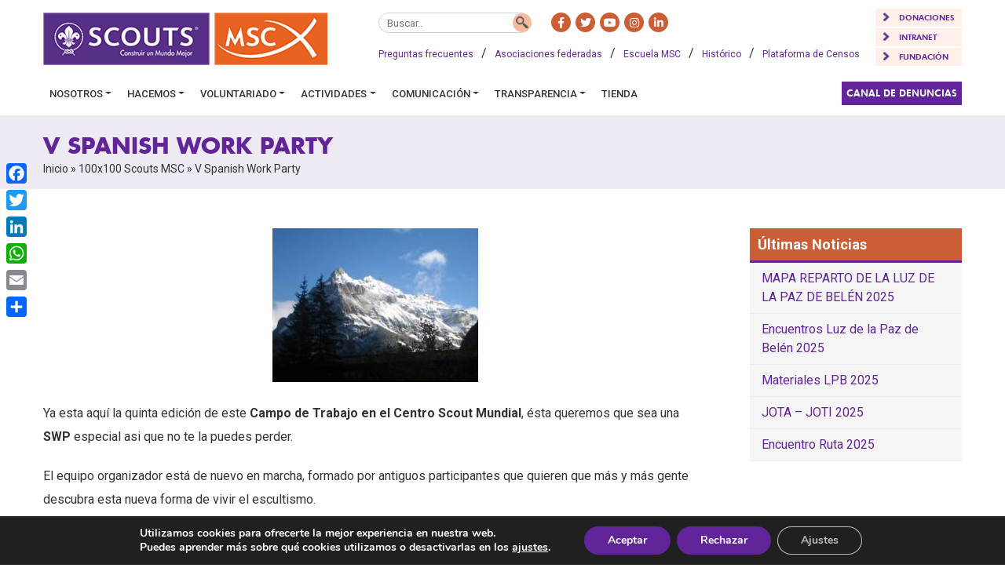

--- FILE ---
content_type: text/html; charset=UTF-8
request_url: https://scouts.es/v-spanish-work-party/
body_size: 24046
content:
<!DOCTYPE html>
<html dir="ltr" lang="es" prefix="og: https://ogp.me/ns#">
    <head>
        <meta charset="UTF-8">
        <meta name="viewport" content="width=device-width, initial-scale=1">
        <meta http-equiv="X-UA-Compatible" content="IE=edge">
        <link rel="profile" href="https://gmpg.org/xfn/11">
        <title>V Spanish Work Party - Scouts MSC</title>

		<!-- All in One SEO 4.9.3 - aioseo.com -->
	<meta name="description" content="El fin de semana del 9 y 10 de enero tuvo lugar en las bases del Grupo scout Amaranto de Valladolid la Asamblea de preparación de la próxima SWP" />
	<meta name="robots" content="max-image-preview:large" />
	<meta name="author" content="scouts"/>
	<link rel="canonical" href="https://scouts.es/v-spanish-work-party/" />
	<meta name="generator" content="All in One SEO (AIOSEO) 4.9.3" />
		<meta property="og:locale" content="es_ES" />
		<meta property="og:site_name" content="Scouts MSC - Movimiento Scout Católico" />
		<meta property="og:type" content="article" />
		<meta property="og:title" content="V Spanish Work Party - Scouts MSC" />
		<meta property="og:description" content="El fin de semana del 9 y 10 de enero tuvo lugar en las bases del Grupo scout Amaranto de Valladolid la Asamblea de preparación de la próxima SWP" />
		<meta property="og:url" content="https://scouts.es/v-spanish-work-party/" />
		<meta property="og:image" content="https://scouts.es/wp-content/uploads/2011/12/4SWP_035.jpg" />
		<meta property="og:image:secure_url" content="https://scouts.es/wp-content/uploads/2011/12/4SWP_035.jpg" />
		<meta property="og:image:width" content="262" />
		<meta property="og:image:height" content="197" />
		<meta property="article:published_time" content="2010-01-22T11:11:39+00:00" />
		<meta property="article:modified_time" content="2021-12-28T11:58:49+00:00" />
		<meta property="article:publisher" content="https://www.facebook.com/scoutses" />
		<meta name="twitter:card" content="summary_large_image" />
		<meta name="twitter:site" content="@scoutsmsc" />
		<meta name="twitter:title" content="V Spanish Work Party - Scouts MSC" />
		<meta name="twitter:description" content="El fin de semana del 9 y 10 de enero tuvo lugar en las bases del Grupo scout Amaranto de Valladolid la Asamblea de preparación de la próxima SWP" />
		<meta name="twitter:creator" content="@scoutsmsc" />
		<meta name="twitter:image" content="https://scouts.es/wp-content/uploads/2011/12/4SWP_035.jpg" />
		<script type="application/ld+json" class="aioseo-schema">
			{"@context":"https:\/\/schema.org","@graph":[{"@type":"BlogPosting","@id":"https:\/\/scouts.es\/v-spanish-work-party\/#blogposting","name":"V Spanish Work Party - Scouts MSC","headline":"V Spanish Work Party","author":{"@id":"https:\/\/scouts.es\/author\/scouts\/#author"},"publisher":{"@id":"https:\/\/scouts.es\/#organization"},"image":{"@type":"ImageObject","url":"https:\/\/scouts.es\/wp-content\/uploads\/2011\/12\/4SWP_035.jpg","width":262,"height":197},"datePublished":"2010-01-22T12:11:39+01:00","dateModified":"2021-12-28T12:58:49+01:00","inLanguage":"es-ES","mainEntityOfPage":{"@id":"https:\/\/scouts.es\/v-spanish-work-party\/#webpage"},"isPartOf":{"@id":"https:\/\/scouts.es\/v-spanish-work-party\/#webpage"},"articleSection":"100x100 Scouts MSC, Hist\u00f3rico"},{"@type":"BreadcrumbList","@id":"https:\/\/scouts.es\/v-spanish-work-party\/#breadcrumblist","itemListElement":[{"@type":"ListItem","@id":"https:\/\/scouts.es#listItem","position":1,"name":"Inicio","item":"https:\/\/scouts.es","nextItem":{"@type":"ListItem","@id":"https:\/\/scouts.es\/category\/100x100-scout\/#listItem","name":"100x100 Scouts MSC"}},{"@type":"ListItem","@id":"https:\/\/scouts.es\/category\/100x100-scout\/#listItem","position":2,"name":"100x100 Scouts MSC","item":"https:\/\/scouts.es\/category\/100x100-scout\/","nextItem":{"@type":"ListItem","@id":"https:\/\/scouts.es\/v-spanish-work-party\/#listItem","name":"V Spanish Work Party"},"previousItem":{"@type":"ListItem","@id":"https:\/\/scouts.es#listItem","name":"Inicio"}},{"@type":"ListItem","@id":"https:\/\/scouts.es\/v-spanish-work-party\/#listItem","position":3,"name":"V Spanish Work Party","previousItem":{"@type":"ListItem","@id":"https:\/\/scouts.es\/category\/100x100-scout\/#listItem","name":"100x100 Scouts MSC"}}]},{"@type":"Organization","@id":"https:\/\/scouts.es\/#organization","name":"Scouts MSC - Movimiento Scout Cat\u00f3lico","description":"Movimiento Scout Cat\u00f3lico","url":"https:\/\/scouts.es\/","telephone":"+34910560622","logo":{"@type":"ImageObject","url":"https:\/\/scouts.es\/wp-content\/uploads\/2021\/02\/logo.png","@id":"https:\/\/scouts.es\/v-spanish-work-party\/#organizationLogo","width":724,"height":134},"image":{"@id":"https:\/\/scouts.es\/v-spanish-work-party\/#organizationLogo"},"sameAs":["https:\/\/www.facebook.com\/scoutses","https:\/\/www.twitter.com\/scoutsmsc","https:\/\/instagram.com\/scouts_msc","https:\/\/www.youtube.com\/user\/ScoutsMSCvideos?feature=watch","https:\/\/www.linkedin.com\/company\/scouts-msc"]},{"@type":"Person","@id":"https:\/\/scouts.es\/author\/scouts\/#author","url":"https:\/\/scouts.es\/author\/scouts\/","name":"scouts","image":{"@type":"ImageObject","@id":"https:\/\/scouts.es\/v-spanish-work-party\/#authorImage","url":"https:\/\/secure.gravatar.com\/avatar\/29c64fa5072c7a40e4948d7e8f9654de?s=96&d=mm&r=g","width":96,"height":96,"caption":"scouts"}},{"@type":"WebPage","@id":"https:\/\/scouts.es\/v-spanish-work-party\/#webpage","url":"https:\/\/scouts.es\/v-spanish-work-party\/","name":"V Spanish Work Party - Scouts MSC","description":"El fin de semana del 9 y 10 de enero tuvo lugar en las bases del Grupo scout Amaranto de Valladolid la Asamblea de preparaci\u00f3n de la pr\u00f3xima SWP","inLanguage":"es-ES","isPartOf":{"@id":"https:\/\/scouts.es\/#website"},"breadcrumb":{"@id":"https:\/\/scouts.es\/v-spanish-work-party\/#breadcrumblist"},"author":{"@id":"https:\/\/scouts.es\/author\/scouts\/#author"},"creator":{"@id":"https:\/\/scouts.es\/author\/scouts\/#author"},"image":{"@type":"ImageObject","url":"https:\/\/scouts.es\/wp-content\/uploads\/2011\/12\/4SWP_035.jpg","@id":"https:\/\/scouts.es\/v-spanish-work-party\/#mainImage","width":262,"height":197},"primaryImageOfPage":{"@id":"https:\/\/scouts.es\/v-spanish-work-party\/#mainImage"},"datePublished":"2010-01-22T12:11:39+01:00","dateModified":"2021-12-28T12:58:49+01:00"},{"@type":"WebSite","@id":"https:\/\/scouts.es\/#website","url":"https:\/\/scouts.es\/","name":"Scouts MSC","description":"Movimiento Scout Cat\u00f3lico","inLanguage":"es-ES","publisher":{"@id":"https:\/\/scouts.es\/#organization"}}]}
		</script>
		<!-- All in One SEO -->

		<style>img:is([sizes="auto" i], [sizes^="auto," i]) { contain-intrinsic-size: 3000px 1500px }</style>
		<link rel='dns-prefetch' href='//static.addtoany.com' />
<link rel='dns-prefetch' href='//www.google.com' />
<link rel="alternate" type="application/rss+xml" title="Scouts MSC &raquo; Feed" href="https://scouts.es/feed/" />
<link rel="alternate" type="application/rss+xml" title="Scouts MSC &raquo; Feed de los comentarios" href="https://scouts.es/comments/feed/" />
<script type="text/javascript" id="wpp-js" src="https://scouts.es/wp-content/plugins/wordpress-popular-posts/assets/js/wpp.min.js?ver=7.3.6" data-sampling="0" data-sampling-rate="100" data-api-url="https://scouts.es/wp-json/wordpress-popular-posts" data-post-id="2012" data-token="05dfb006b6" data-lang="0" data-debug="0"></script>
		<style>
			.lazyload,
			.lazyloading {
				max-width: 100%;
			}
		</style>
		<script type="text/javascript">
/* <![CDATA[ */
window._wpemojiSettings = {"baseUrl":"https:\/\/s.w.org\/images\/core\/emoji\/15.0.3\/72x72\/","ext":".png","svgUrl":"https:\/\/s.w.org\/images\/core\/emoji\/15.0.3\/svg\/","svgExt":".svg","source":{"wpemoji":"https:\/\/scouts.es\/wp-includes\/js\/wp-emoji.js?ver=2529eed4f291677ead2f26fb3c80a35b","twemoji":"https:\/\/scouts.es\/wp-includes\/js\/twemoji.js?ver=2529eed4f291677ead2f26fb3c80a35b"}};
/**
 * @output wp-includes/js/wp-emoji-loader.js
 */

/**
 * Emoji Settings as exported in PHP via _print_emoji_detection_script().
 * @typedef WPEmojiSettings
 * @type {object}
 * @property {?object} source
 * @property {?string} source.concatemoji
 * @property {?string} source.twemoji
 * @property {?string} source.wpemoji
 * @property {?boolean} DOMReady
 * @property {?Function} readyCallback
 */

/**
 * Support tests.
 * @typedef SupportTests
 * @type {object}
 * @property {?boolean} flag
 * @property {?boolean} emoji
 */

/**
 * IIFE to detect emoji support and load Twemoji if needed.
 *
 * @param {Window} window
 * @param {Document} document
 * @param {WPEmojiSettings} settings
 */
( function wpEmojiLoader( window, document, settings ) {
	if ( typeof Promise === 'undefined' ) {
		return;
	}

	var sessionStorageKey = 'wpEmojiSettingsSupports';
	var tests = [ 'flag', 'emoji' ];

	/**
	 * Checks whether the browser supports offloading to a Worker.
	 *
	 * @since 6.3.0
	 *
	 * @private
	 *
	 * @returns {boolean}
	 */
	function supportsWorkerOffloading() {
		return (
			typeof Worker !== 'undefined' &&
			typeof OffscreenCanvas !== 'undefined' &&
			typeof URL !== 'undefined' &&
			URL.createObjectURL &&
			typeof Blob !== 'undefined'
		);
	}

	/**
	 * @typedef SessionSupportTests
	 * @type {object}
	 * @property {number} timestamp
	 * @property {SupportTests} supportTests
	 */

	/**
	 * Get support tests from session.
	 *
	 * @since 6.3.0
	 *
	 * @private
	 *
	 * @returns {?SupportTests} Support tests, or null if not set or older than 1 week.
	 */
	function getSessionSupportTests() {
		try {
			/** @type {SessionSupportTests} */
			var item = JSON.parse(
				sessionStorage.getItem( sessionStorageKey )
			);
			if (
				typeof item === 'object' &&
				typeof item.timestamp === 'number' &&
				new Date().valueOf() < item.timestamp + 604800 && // Note: Number is a week in seconds.
				typeof item.supportTests === 'object'
			) {
				return item.supportTests;
			}
		} catch ( e ) {}
		return null;
	}

	/**
	 * Persist the supports in session storage.
	 *
	 * @since 6.3.0
	 *
	 * @private
	 *
	 * @param {SupportTests} supportTests Support tests.
	 */
	function setSessionSupportTests( supportTests ) {
		try {
			/** @type {SessionSupportTests} */
			var item = {
				supportTests: supportTests,
				timestamp: new Date().valueOf()
			};

			sessionStorage.setItem(
				sessionStorageKey,
				JSON.stringify( item )
			);
		} catch ( e ) {}
	}

	/**
	 * Checks if two sets of Emoji characters render the same visually.
	 *
	 * This function may be serialized to run in a Worker. Therefore, it cannot refer to variables from the containing
	 * scope. Everything must be passed by parameters.
	 *
	 * @since 4.9.0
	 *
	 * @private
	 *
	 * @param {CanvasRenderingContext2D} context 2D Context.
	 * @param {string} set1 Set of Emoji to test.
	 * @param {string} set2 Set of Emoji to test.
	 *
	 * @return {boolean} True if the two sets render the same.
	 */
	function emojiSetsRenderIdentically( context, set1, set2 ) {
		// Cleanup from previous test.
		context.clearRect( 0, 0, context.canvas.width, context.canvas.height );
		context.fillText( set1, 0, 0 );
		var rendered1 = new Uint32Array(
			context.getImageData(
				0,
				0,
				context.canvas.width,
				context.canvas.height
			).data
		);

		// Cleanup from previous test.
		context.clearRect( 0, 0, context.canvas.width, context.canvas.height );
		context.fillText( set2, 0, 0 );
		var rendered2 = new Uint32Array(
			context.getImageData(
				0,
				0,
				context.canvas.width,
				context.canvas.height
			).data
		);

		return rendered1.every( function ( rendered2Data, index ) {
			return rendered2Data === rendered2[ index ];
		} );
	}

	/**
	 * Determines if the browser properly renders Emoji that Twemoji can supplement.
	 *
	 * This function may be serialized to run in a Worker. Therefore, it cannot refer to variables from the containing
	 * scope. Everything must be passed by parameters.
	 *
	 * @since 4.2.0
	 *
	 * @private
	 *
	 * @param {CanvasRenderingContext2D} context 2D Context.
	 * @param {string} type Whether to test for support of "flag" or "emoji".
	 * @param {Function} emojiSetsRenderIdentically Reference to emojiSetsRenderIdentically function, needed due to minification.
	 *
	 * @return {boolean} True if the browser can render emoji, false if it cannot.
	 */
	function browserSupportsEmoji( context, type, emojiSetsRenderIdentically ) {
		var isIdentical;

		switch ( type ) {
			case 'flag':
				/*
				 * Test for Transgender flag compatibility. Added in Unicode 13.
				 *
				 * To test for support, we try to render it, and compare the rendering to how it would look if
				 * the browser doesn't render it correctly (white flag emoji + transgender symbol).
				 */
				isIdentical = emojiSetsRenderIdentically(
					context,
					'\uD83C\uDFF3\uFE0F\u200D\u26A7\uFE0F', // as a zero-width joiner sequence
					'\uD83C\uDFF3\uFE0F\u200B\u26A7\uFE0F' // separated by a zero-width space
				);

				if ( isIdentical ) {
					return false;
				}

				/*
				 * Test for UN flag compatibility. This is the least supported of the letter locale flags,
				 * so gives us an easy test for full support.
				 *
				 * To test for support, we try to render it, and compare the rendering to how it would look if
				 * the browser doesn't render it correctly ([U] + [N]).
				 */
				isIdentical = emojiSetsRenderIdentically(
					context,
					'\uD83C\uDDFA\uD83C\uDDF3', // as the sequence of two code points
					'\uD83C\uDDFA\u200B\uD83C\uDDF3' // as the two code points separated by a zero-width space
				);

				if ( isIdentical ) {
					return false;
				}

				/*
				 * Test for English flag compatibility. England is a country in the United Kingdom, it
				 * does not have a two letter locale code but rather a five letter sub-division code.
				 *
				 * To test for support, we try to render it, and compare the rendering to how it would look if
				 * the browser doesn't render it correctly (black flag emoji + [G] + [B] + [E] + [N] + [G]).
				 */
				isIdentical = emojiSetsRenderIdentically(
					context,
					// as the flag sequence
					'\uD83C\uDFF4\uDB40\uDC67\uDB40\uDC62\uDB40\uDC65\uDB40\uDC6E\uDB40\uDC67\uDB40\uDC7F',
					// with each code point separated by a zero-width space
					'\uD83C\uDFF4\u200B\uDB40\uDC67\u200B\uDB40\uDC62\u200B\uDB40\uDC65\u200B\uDB40\uDC6E\u200B\uDB40\uDC67\u200B\uDB40\uDC7F'
				);

				return ! isIdentical;
			case 'emoji':
				/*
				 * Four and twenty blackbirds baked in a pie.
				 *
				 * To test for Emoji 15.0 support, try to render a new emoji: Blackbird.
				 *
				 * The Blackbird is a ZWJ sequence combining 🐦 Bird and ⬛ large black square.,
				 *
				 * 0x1F426 (\uD83D\uDC26) == Bird
				 * 0x200D == Zero-Width Joiner (ZWJ) that links the code points for the new emoji or
				 * 0x200B == Zero-Width Space (ZWS) that is rendered for clients not supporting the new emoji.
				 * 0x2B1B == Large Black Square
				 *
				 * When updating this test for future Emoji releases, ensure that individual emoji that make up the
				 * sequence come from older emoji standards.
				 */
				isIdentical = emojiSetsRenderIdentically(
					context,
					'\uD83D\uDC26\u200D\u2B1B', // as the zero-width joiner sequence
					'\uD83D\uDC26\u200B\u2B1B' // separated by a zero-width space
				);

				return ! isIdentical;
		}

		return false;
	}

	/**
	 * Checks emoji support tests.
	 *
	 * This function may be serialized to run in a Worker. Therefore, it cannot refer to variables from the containing
	 * scope. Everything must be passed by parameters.
	 *
	 * @since 6.3.0
	 *
	 * @private
	 *
	 * @param {string[]} tests Tests.
	 * @param {Function} browserSupportsEmoji Reference to browserSupportsEmoji function, needed due to minification.
	 * @param {Function} emojiSetsRenderIdentically Reference to emojiSetsRenderIdentically function, needed due to minification.
	 *
	 * @return {SupportTests} Support tests.
	 */
	function testEmojiSupports( tests, browserSupportsEmoji, emojiSetsRenderIdentically ) {
		var canvas;
		if (
			typeof WorkerGlobalScope !== 'undefined' &&
			self instanceof WorkerGlobalScope
		) {
			canvas = new OffscreenCanvas( 300, 150 ); // Dimensions are default for HTMLCanvasElement.
		} else {
			canvas = document.createElement( 'canvas' );
		}

		var context = canvas.getContext( '2d', { willReadFrequently: true } );

		/*
		 * Chrome on OS X added native emoji rendering in M41. Unfortunately,
		 * it doesn't work when the font is bolder than 500 weight. So, we
		 * check for bold rendering support to avoid invisible emoji in Chrome.
		 */
		context.textBaseline = 'top';
		context.font = '600 32px Arial';

		var supports = {};
		tests.forEach( function ( test ) {
			supports[ test ] = browserSupportsEmoji( context, test, emojiSetsRenderIdentically );
		} );
		return supports;
	}

	/**
	 * Adds a script to the head of the document.
	 *
	 * @ignore
	 *
	 * @since 4.2.0
	 *
	 * @param {string} src The url where the script is located.
	 *
	 * @return {void}
	 */
	function addScript( src ) {
		var script = document.createElement( 'script' );
		script.src = src;
		script.defer = true;
		document.head.appendChild( script );
	}

	settings.supports = {
		everything: true,
		everythingExceptFlag: true
	};

	// Create a promise for DOMContentLoaded since the worker logic may finish after the event has fired.
	var domReadyPromise = new Promise( function ( resolve ) {
		document.addEventListener( 'DOMContentLoaded', resolve, {
			once: true
		} );
	} );

	// Obtain the emoji support from the browser, asynchronously when possible.
	new Promise( function ( resolve ) {
		var supportTests = getSessionSupportTests();
		if ( supportTests ) {
			resolve( supportTests );
			return;
		}

		if ( supportsWorkerOffloading() ) {
			try {
				// Note that the functions are being passed as arguments due to minification.
				var workerScript =
					'postMessage(' +
					testEmojiSupports.toString() +
					'(' +
					[
						JSON.stringify( tests ),
						browserSupportsEmoji.toString(),
						emojiSetsRenderIdentically.toString()
					].join( ',' ) +
					'));';
				var blob = new Blob( [ workerScript ], {
					type: 'text/javascript'
				} );
				var worker = new Worker( URL.createObjectURL( blob ), { name: 'wpTestEmojiSupports' } );
				worker.onmessage = function ( event ) {
					supportTests = event.data;
					setSessionSupportTests( supportTests );
					worker.terminate();
					resolve( supportTests );
				};
				return;
			} catch ( e ) {}
		}

		supportTests = testEmojiSupports( tests, browserSupportsEmoji, emojiSetsRenderIdentically );
		setSessionSupportTests( supportTests );
		resolve( supportTests );
	} )
		// Once the browser emoji support has been obtained from the session, finalize the settings.
		.then( function ( supportTests ) {
			/*
			 * Tests the browser support for flag emojis and other emojis, and adjusts the
			 * support settings accordingly.
			 */
			for ( var test in supportTests ) {
				settings.supports[ test ] = supportTests[ test ];

				settings.supports.everything =
					settings.supports.everything && settings.supports[ test ];

				if ( 'flag' !== test ) {
					settings.supports.everythingExceptFlag =
						settings.supports.everythingExceptFlag &&
						settings.supports[ test ];
				}
			}

			settings.supports.everythingExceptFlag =
				settings.supports.everythingExceptFlag &&
				! settings.supports.flag;

			// Sets DOMReady to false and assigns a ready function to settings.
			settings.DOMReady = false;
			settings.readyCallback = function () {
				settings.DOMReady = true;
			};
		} )
		.then( function () {
			return domReadyPromise;
		} )
		.then( function () {
			// When the browser can not render everything we need to load a polyfill.
			if ( ! settings.supports.everything ) {
				settings.readyCallback();

				var src = settings.source || {};

				if ( src.concatemoji ) {
					addScript( src.concatemoji );
				} else if ( src.wpemoji && src.twemoji ) {
					addScript( src.twemoji );
					addScript( src.wpemoji );
				}
			}
		} );
} )( window, document, window._wpemojiSettings );

/* ]]> */
</script>
<style id='wp-emoji-styles-inline-css' type='text/css'>

	img.wp-smiley, img.emoji {
		display: inline !important;
		border: none !important;
		box-shadow: none !important;
		height: 1em !important;
		width: 1em !important;
		margin: 0 0.07em !important;
		vertical-align: -0.1em !important;
		background: none !important;
		padding: 0 !important;
	}
</style>
<link rel='stylesheet' id='wp-block-library-css' href='https://scouts.es/wp-includes/css/dist/block-library/style.css?ver=2529eed4f291677ead2f26fb3c80a35b' type='text/css' media='all' />
<link rel='stylesheet' id='aioseo/css/src/vue/standalone/blocks/table-of-contents/global.scss-css' href='https://scouts.es/wp-content/plugins/all-in-one-seo-pack/dist/Lite/assets/css/table-of-contents/global.e90f6d47.css?ver=4.9.3' type='text/css' media='all' />
<style id='pdfemb-pdf-embedder-viewer-style-inline-css' type='text/css'>
.wp-block-pdfemb-pdf-embedder-viewer{max-width:none}

</style>
<style id='classic-theme-styles-inline-css' type='text/css'>
/**
 * These rules are needed for backwards compatibility.
 * They should match the button element rules in the base theme.json file.
 */
.wp-block-button__link {
	color: #ffffff;
	background-color: #32373c;
	border-radius: 9999px; /* 100% causes an oval, but any explicit but really high value retains the pill shape. */

	/* This needs a low specificity so it won't override the rules from the button element if defined in theme.json. */
	box-shadow: none;
	text-decoration: none;

	/* The extra 2px are added to size solids the same as the outline versions.*/
	padding: calc(0.667em + 2px) calc(1.333em + 2px);

	font-size: 1.125em;
}

.wp-block-file__button {
	background: #32373c;
	color: #ffffff;
	text-decoration: none;
}

</style>
<style id='global-styles-inline-css' type='text/css'>
:root{--wp--preset--aspect-ratio--square: 1;--wp--preset--aspect-ratio--4-3: 4/3;--wp--preset--aspect-ratio--3-4: 3/4;--wp--preset--aspect-ratio--3-2: 3/2;--wp--preset--aspect-ratio--2-3: 2/3;--wp--preset--aspect-ratio--16-9: 16/9;--wp--preset--aspect-ratio--9-16: 9/16;--wp--preset--color--black: #000000;--wp--preset--color--cyan-bluish-gray: #abb8c3;--wp--preset--color--white: #ffffff;--wp--preset--color--pale-pink: #f78da7;--wp--preset--color--vivid-red: #cf2e2e;--wp--preset--color--luminous-vivid-orange: #ff6900;--wp--preset--color--luminous-vivid-amber: #fcb900;--wp--preset--color--light-green-cyan: #7bdcb5;--wp--preset--color--vivid-green-cyan: #00d084;--wp--preset--color--pale-cyan-blue: #8ed1fc;--wp--preset--color--vivid-cyan-blue: #0693e3;--wp--preset--color--vivid-purple: #9b51e0;--wp--preset--gradient--vivid-cyan-blue-to-vivid-purple: linear-gradient(135deg,rgba(6,147,227,1) 0%,rgb(155,81,224) 100%);--wp--preset--gradient--light-green-cyan-to-vivid-green-cyan: linear-gradient(135deg,rgb(122,220,180) 0%,rgb(0,208,130) 100%);--wp--preset--gradient--luminous-vivid-amber-to-luminous-vivid-orange: linear-gradient(135deg,rgba(252,185,0,1) 0%,rgba(255,105,0,1) 100%);--wp--preset--gradient--luminous-vivid-orange-to-vivid-red: linear-gradient(135deg,rgba(255,105,0,1) 0%,rgb(207,46,46) 100%);--wp--preset--gradient--very-light-gray-to-cyan-bluish-gray: linear-gradient(135deg,rgb(238,238,238) 0%,rgb(169,184,195) 100%);--wp--preset--gradient--cool-to-warm-spectrum: linear-gradient(135deg,rgb(74,234,220) 0%,rgb(151,120,209) 20%,rgb(207,42,186) 40%,rgb(238,44,130) 60%,rgb(251,105,98) 80%,rgb(254,248,76) 100%);--wp--preset--gradient--blush-light-purple: linear-gradient(135deg,rgb(255,206,236) 0%,rgb(152,150,240) 100%);--wp--preset--gradient--blush-bordeaux: linear-gradient(135deg,rgb(254,205,165) 0%,rgb(254,45,45) 50%,rgb(107,0,62) 100%);--wp--preset--gradient--luminous-dusk: linear-gradient(135deg,rgb(255,203,112) 0%,rgb(199,81,192) 50%,rgb(65,88,208) 100%);--wp--preset--gradient--pale-ocean: linear-gradient(135deg,rgb(255,245,203) 0%,rgb(182,227,212) 50%,rgb(51,167,181) 100%);--wp--preset--gradient--electric-grass: linear-gradient(135deg,rgb(202,248,128) 0%,rgb(113,206,126) 100%);--wp--preset--gradient--midnight: linear-gradient(135deg,rgb(2,3,129) 0%,rgb(40,116,252) 100%);--wp--preset--font-size--small: 13px;--wp--preset--font-size--medium: 20px;--wp--preset--font-size--large: 36px;--wp--preset--font-size--x-large: 42px;--wp--preset--spacing--20: 0.44rem;--wp--preset--spacing--30: 0.67rem;--wp--preset--spacing--40: 1rem;--wp--preset--spacing--50: 1.5rem;--wp--preset--spacing--60: 2.25rem;--wp--preset--spacing--70: 3.38rem;--wp--preset--spacing--80: 5.06rem;--wp--preset--shadow--natural: 6px 6px 9px rgba(0, 0, 0, 0.2);--wp--preset--shadow--deep: 12px 12px 50px rgba(0, 0, 0, 0.4);--wp--preset--shadow--sharp: 6px 6px 0px rgba(0, 0, 0, 0.2);--wp--preset--shadow--outlined: 6px 6px 0px -3px rgba(255, 255, 255, 1), 6px 6px rgba(0, 0, 0, 1);--wp--preset--shadow--crisp: 6px 6px 0px rgba(0, 0, 0, 1);}:where(.is-layout-flex){gap: 0.5em;}:where(.is-layout-grid){gap: 0.5em;}body .is-layout-flex{display: flex;}.is-layout-flex{flex-wrap: wrap;align-items: center;}.is-layout-flex > :is(*, div){margin: 0;}body .is-layout-grid{display: grid;}.is-layout-grid > :is(*, div){margin: 0;}:where(.wp-block-columns.is-layout-flex){gap: 2em;}:where(.wp-block-columns.is-layout-grid){gap: 2em;}:where(.wp-block-post-template.is-layout-flex){gap: 1.25em;}:where(.wp-block-post-template.is-layout-grid){gap: 1.25em;}.has-black-color{color: var(--wp--preset--color--black) !important;}.has-cyan-bluish-gray-color{color: var(--wp--preset--color--cyan-bluish-gray) !important;}.has-white-color{color: var(--wp--preset--color--white) !important;}.has-pale-pink-color{color: var(--wp--preset--color--pale-pink) !important;}.has-vivid-red-color{color: var(--wp--preset--color--vivid-red) !important;}.has-luminous-vivid-orange-color{color: var(--wp--preset--color--luminous-vivid-orange) !important;}.has-luminous-vivid-amber-color{color: var(--wp--preset--color--luminous-vivid-amber) !important;}.has-light-green-cyan-color{color: var(--wp--preset--color--light-green-cyan) !important;}.has-vivid-green-cyan-color{color: var(--wp--preset--color--vivid-green-cyan) !important;}.has-pale-cyan-blue-color{color: var(--wp--preset--color--pale-cyan-blue) !important;}.has-vivid-cyan-blue-color{color: var(--wp--preset--color--vivid-cyan-blue) !important;}.has-vivid-purple-color{color: var(--wp--preset--color--vivid-purple) !important;}.has-black-background-color{background-color: var(--wp--preset--color--black) !important;}.has-cyan-bluish-gray-background-color{background-color: var(--wp--preset--color--cyan-bluish-gray) !important;}.has-white-background-color{background-color: var(--wp--preset--color--white) !important;}.has-pale-pink-background-color{background-color: var(--wp--preset--color--pale-pink) !important;}.has-vivid-red-background-color{background-color: var(--wp--preset--color--vivid-red) !important;}.has-luminous-vivid-orange-background-color{background-color: var(--wp--preset--color--luminous-vivid-orange) !important;}.has-luminous-vivid-amber-background-color{background-color: var(--wp--preset--color--luminous-vivid-amber) !important;}.has-light-green-cyan-background-color{background-color: var(--wp--preset--color--light-green-cyan) !important;}.has-vivid-green-cyan-background-color{background-color: var(--wp--preset--color--vivid-green-cyan) !important;}.has-pale-cyan-blue-background-color{background-color: var(--wp--preset--color--pale-cyan-blue) !important;}.has-vivid-cyan-blue-background-color{background-color: var(--wp--preset--color--vivid-cyan-blue) !important;}.has-vivid-purple-background-color{background-color: var(--wp--preset--color--vivid-purple) !important;}.has-black-border-color{border-color: var(--wp--preset--color--black) !important;}.has-cyan-bluish-gray-border-color{border-color: var(--wp--preset--color--cyan-bluish-gray) !important;}.has-white-border-color{border-color: var(--wp--preset--color--white) !important;}.has-pale-pink-border-color{border-color: var(--wp--preset--color--pale-pink) !important;}.has-vivid-red-border-color{border-color: var(--wp--preset--color--vivid-red) !important;}.has-luminous-vivid-orange-border-color{border-color: var(--wp--preset--color--luminous-vivid-orange) !important;}.has-luminous-vivid-amber-border-color{border-color: var(--wp--preset--color--luminous-vivid-amber) !important;}.has-light-green-cyan-border-color{border-color: var(--wp--preset--color--light-green-cyan) !important;}.has-vivid-green-cyan-border-color{border-color: var(--wp--preset--color--vivid-green-cyan) !important;}.has-pale-cyan-blue-border-color{border-color: var(--wp--preset--color--pale-cyan-blue) !important;}.has-vivid-cyan-blue-border-color{border-color: var(--wp--preset--color--vivid-cyan-blue) !important;}.has-vivid-purple-border-color{border-color: var(--wp--preset--color--vivid-purple) !important;}.has-vivid-cyan-blue-to-vivid-purple-gradient-background{background: var(--wp--preset--gradient--vivid-cyan-blue-to-vivid-purple) !important;}.has-light-green-cyan-to-vivid-green-cyan-gradient-background{background: var(--wp--preset--gradient--light-green-cyan-to-vivid-green-cyan) !important;}.has-luminous-vivid-amber-to-luminous-vivid-orange-gradient-background{background: var(--wp--preset--gradient--luminous-vivid-amber-to-luminous-vivid-orange) !important;}.has-luminous-vivid-orange-to-vivid-red-gradient-background{background: var(--wp--preset--gradient--luminous-vivid-orange-to-vivid-red) !important;}.has-very-light-gray-to-cyan-bluish-gray-gradient-background{background: var(--wp--preset--gradient--very-light-gray-to-cyan-bluish-gray) !important;}.has-cool-to-warm-spectrum-gradient-background{background: var(--wp--preset--gradient--cool-to-warm-spectrum) !important;}.has-blush-light-purple-gradient-background{background: var(--wp--preset--gradient--blush-light-purple) !important;}.has-blush-bordeaux-gradient-background{background: var(--wp--preset--gradient--blush-bordeaux) !important;}.has-luminous-dusk-gradient-background{background: var(--wp--preset--gradient--luminous-dusk) !important;}.has-pale-ocean-gradient-background{background: var(--wp--preset--gradient--pale-ocean) !important;}.has-electric-grass-gradient-background{background: var(--wp--preset--gradient--electric-grass) !important;}.has-midnight-gradient-background{background: var(--wp--preset--gradient--midnight) !important;}.has-small-font-size{font-size: var(--wp--preset--font-size--small) !important;}.has-medium-font-size{font-size: var(--wp--preset--font-size--medium) !important;}.has-large-font-size{font-size: var(--wp--preset--font-size--large) !important;}.has-x-large-font-size{font-size: var(--wp--preset--font-size--x-large) !important;}
:where(.wp-block-post-template.is-layout-flex){gap: 1.25em;}:where(.wp-block-post-template.is-layout-grid){gap: 1.25em;}
:where(.wp-block-columns.is-layout-flex){gap: 2em;}:where(.wp-block-columns.is-layout-grid){gap: 2em;}
:root :where(.wp-block-pullquote){font-size: 1.5em;line-height: 1.6;}
</style>
<link rel='stylesheet' id='contact-form-7-css' href='https://scouts.es/wp-content/plugins/contact-form-7/includes/css/styles.css?ver=6.0.6' type='text/css' media='all' />
<link rel='stylesheet' id='wordpress-popular-posts-css-css' href='https://scouts.es/wp-content/plugins/wordpress-popular-posts/assets/css/wpp.css?ver=7.3.6' type='text/css' media='all' />
<link rel='stylesheet' id='parent-style-css' href='https://scouts.es/wp-content/themes/scouts/style.css?ver=2529eed4f291677ead2f26fb3c80a35b' type='text/css' media='all' />
<link rel='stylesheet' id='wp-bootstrap-starter-bootstrap-css-css' href='https://scouts.es/wp-content/themes/scouts/inc/assets/css/bootstrap.min.css?ver=2529eed4f291677ead2f26fb3c80a35b' type='text/css' media='all' />
<link rel='stylesheet' id='wp-bootstrap-starter-fontawesome-cdn-css' href='https://scouts.es/wp-content/themes/scouts/inc/assets/css/fontawesome.min.css?ver=2529eed4f291677ead2f26fb3c80a35b' type='text/css' media='all' />
<link rel='stylesheet' id='wp-bootstrap-starter-style-css' href='https://scouts.es/wp-content/themes/scouts-child/style.css?ver=2529eed4f291677ead2f26fb3c80a35b' type='text/css' media='all' />
<link rel='stylesheet' id='wp-pagenavi-css' href='https://scouts.es/wp-content/plugins/wp-pagenavi/pagenavi-css.css?ver=2.70' type='text/css' media='all' />
<link rel='stylesheet' id='addtoany-css' href='https://scouts.es/wp-content/plugins/add-to-any/addtoany.min.css?ver=1.16' type='text/css' media='all' />
<style id='addtoany-inline-css' type='text/css'>
@media screen and (max-width:980px){
.a2a_floating_style.a2a_vertical_style{display:none;}
}
</style>
<link rel='stylesheet' id='photonic-slider-css' href='https://scouts.es/wp-content/plugins/photonic/include/ext/splide/splide.min.css?ver=20260101-95333' type='text/css' media='all' />
<link rel='stylesheet' id='photonic-lightbox-css' href='https://scouts.es/wp-content/plugins/photonic/include/ext/baguettebox/baguettebox.min.css?ver=20260101-95333' type='text/css' media='all' />
<link rel='stylesheet' id='photonic-css' href='https://scouts.es/wp-content/plugins/photonic/include/css/front-end/core/photonic.min.css?ver=20260101-95333' type='text/css' media='all' />
<style id='photonic-inline-css' type='text/css'>
/* Retrieved from saved CSS */
.photonic-panel { background:  rgb(17,17,17)  !important;

	border-top: none;
	border-right: none;
	border-bottom: none;
	border-left: none;
 }
.photonic-random-layout .photonic-thumb { padding: 2px}
.photonic-masonry-layout .photonic-thumb, .photonic-masonry-horizontal-layout .photonic-thumb { padding: 2px}
.photonic-mosaic-layout .photonic-thumb { padding: 2px}

</style>
<link rel='stylesheet' id='moove_gdpr_frontend-css' href='https://scouts.es/wp-content/plugins/gdpr-cookie-compliance/dist/styles/gdpr-main.css?ver=5.0.9' type='text/css' media='all' />
<style id='moove_gdpr_frontend-inline-css' type='text/css'>
#moove_gdpr_cookie_modal,#moove_gdpr_cookie_info_bar,.gdpr_cookie_settings_shortcode_content{font-family:&#039;Nunito&#039;,sans-serif}#moove_gdpr_save_popup_settings_button{background-color:#373737;color:#fff}#moove_gdpr_save_popup_settings_button:hover{background-color:#000}#moove_gdpr_cookie_info_bar .moove-gdpr-info-bar-container .moove-gdpr-info-bar-content a.mgbutton,#moove_gdpr_cookie_info_bar .moove-gdpr-info-bar-container .moove-gdpr-info-bar-content button.mgbutton{background-color:#622599}#moove_gdpr_cookie_modal .moove-gdpr-modal-content .moove-gdpr-modal-footer-content .moove-gdpr-button-holder a.mgbutton,#moove_gdpr_cookie_modal .moove-gdpr-modal-content .moove-gdpr-modal-footer-content .moove-gdpr-button-holder button.mgbutton,.gdpr_cookie_settings_shortcode_content .gdpr-shr-button.button-green{background-color:#622599;border-color:#622599}#moove_gdpr_cookie_modal .moove-gdpr-modal-content .moove-gdpr-modal-footer-content .moove-gdpr-button-holder a.mgbutton:hover,#moove_gdpr_cookie_modal .moove-gdpr-modal-content .moove-gdpr-modal-footer-content .moove-gdpr-button-holder button.mgbutton:hover,.gdpr_cookie_settings_shortcode_content .gdpr-shr-button.button-green:hover{background-color:#fff;color:#622599}#moove_gdpr_cookie_modal .moove-gdpr-modal-content .moove-gdpr-modal-close i,#moove_gdpr_cookie_modal .moove-gdpr-modal-content .moove-gdpr-modal-close span.gdpr-icon{background-color:#622599;border:1px solid #622599}#moove_gdpr_cookie_info_bar span.moove-gdpr-infobar-allow-all.focus-g,#moove_gdpr_cookie_info_bar span.moove-gdpr-infobar-allow-all:focus,#moove_gdpr_cookie_info_bar button.moove-gdpr-infobar-allow-all.focus-g,#moove_gdpr_cookie_info_bar button.moove-gdpr-infobar-allow-all:focus,#moove_gdpr_cookie_info_bar span.moove-gdpr-infobar-reject-btn.focus-g,#moove_gdpr_cookie_info_bar span.moove-gdpr-infobar-reject-btn:focus,#moove_gdpr_cookie_info_bar button.moove-gdpr-infobar-reject-btn.focus-g,#moove_gdpr_cookie_info_bar button.moove-gdpr-infobar-reject-btn:focus,#moove_gdpr_cookie_info_bar span.change-settings-button.focus-g,#moove_gdpr_cookie_info_bar span.change-settings-button:focus,#moove_gdpr_cookie_info_bar button.change-settings-button.focus-g,#moove_gdpr_cookie_info_bar button.change-settings-button:focus{-webkit-box-shadow:0 0 1px 3px #622599;-moz-box-shadow:0 0 1px 3px #622599;box-shadow:0 0 1px 3px #622599}#moove_gdpr_cookie_modal .moove-gdpr-modal-content .moove-gdpr-modal-close i:hover,#moove_gdpr_cookie_modal .moove-gdpr-modal-content .moove-gdpr-modal-close span.gdpr-icon:hover,#moove_gdpr_cookie_info_bar span[data-href]>u.change-settings-button{color:#622599}#moove_gdpr_cookie_modal .moove-gdpr-modal-content .moove-gdpr-modal-left-content #moove-gdpr-menu li.menu-item-selected a span.gdpr-icon,#moove_gdpr_cookie_modal .moove-gdpr-modal-content .moove-gdpr-modal-left-content #moove-gdpr-menu li.menu-item-selected button span.gdpr-icon{color:inherit}#moove_gdpr_cookie_modal .moove-gdpr-modal-content .moove-gdpr-modal-left-content #moove-gdpr-menu li a span.gdpr-icon,#moove_gdpr_cookie_modal .moove-gdpr-modal-content .moove-gdpr-modal-left-content #moove-gdpr-menu li button span.gdpr-icon{color:inherit}#moove_gdpr_cookie_modal .gdpr-acc-link{line-height:0;font-size:0;color:transparent;position:absolute}#moove_gdpr_cookie_modal .moove-gdpr-modal-content .moove-gdpr-modal-close:hover i,#moove_gdpr_cookie_modal .moove-gdpr-modal-content .moove-gdpr-modal-left-content #moove-gdpr-menu li a,#moove_gdpr_cookie_modal .moove-gdpr-modal-content .moove-gdpr-modal-left-content #moove-gdpr-menu li button,#moove_gdpr_cookie_modal .moove-gdpr-modal-content .moove-gdpr-modal-left-content #moove-gdpr-menu li button i,#moove_gdpr_cookie_modal .moove-gdpr-modal-content .moove-gdpr-modal-left-content #moove-gdpr-menu li a i,#moove_gdpr_cookie_modal .moove-gdpr-modal-content .moove-gdpr-tab-main .moove-gdpr-tab-main-content a:hover,#moove_gdpr_cookie_info_bar.moove-gdpr-dark-scheme .moove-gdpr-info-bar-container .moove-gdpr-info-bar-content a.mgbutton:hover,#moove_gdpr_cookie_info_bar.moove-gdpr-dark-scheme .moove-gdpr-info-bar-container .moove-gdpr-info-bar-content button.mgbutton:hover,#moove_gdpr_cookie_info_bar.moove-gdpr-dark-scheme .moove-gdpr-info-bar-container .moove-gdpr-info-bar-content a:hover,#moove_gdpr_cookie_info_bar.moove-gdpr-dark-scheme .moove-gdpr-info-bar-container .moove-gdpr-info-bar-content button:hover,#moove_gdpr_cookie_info_bar.moove-gdpr-dark-scheme .moove-gdpr-info-bar-container .moove-gdpr-info-bar-content span.change-settings-button:hover,#moove_gdpr_cookie_info_bar.moove-gdpr-dark-scheme .moove-gdpr-info-bar-container .moove-gdpr-info-bar-content button.change-settings-button:hover,#moove_gdpr_cookie_info_bar.moove-gdpr-dark-scheme .moove-gdpr-info-bar-container .moove-gdpr-info-bar-content u.change-settings-button:hover,#moove_gdpr_cookie_info_bar span[data-href]>u.change-settings-button,#moove_gdpr_cookie_info_bar.moove-gdpr-dark-scheme .moove-gdpr-info-bar-container .moove-gdpr-info-bar-content a.mgbutton.focus-g,#moove_gdpr_cookie_info_bar.moove-gdpr-dark-scheme .moove-gdpr-info-bar-container .moove-gdpr-info-bar-content button.mgbutton.focus-g,#moove_gdpr_cookie_info_bar.moove-gdpr-dark-scheme .moove-gdpr-info-bar-container .moove-gdpr-info-bar-content a.focus-g,#moove_gdpr_cookie_info_bar.moove-gdpr-dark-scheme .moove-gdpr-info-bar-container .moove-gdpr-info-bar-content button.focus-g,#moove_gdpr_cookie_info_bar.moove-gdpr-dark-scheme .moove-gdpr-info-bar-container .moove-gdpr-info-bar-content a.mgbutton:focus,#moove_gdpr_cookie_info_bar.moove-gdpr-dark-scheme .moove-gdpr-info-bar-container .moove-gdpr-info-bar-content button.mgbutton:focus,#moove_gdpr_cookie_info_bar.moove-gdpr-dark-scheme .moove-gdpr-info-bar-container .moove-gdpr-info-bar-content a:focus,#moove_gdpr_cookie_info_bar.moove-gdpr-dark-scheme .moove-gdpr-info-bar-container .moove-gdpr-info-bar-content button:focus,#moove_gdpr_cookie_info_bar.moove-gdpr-dark-scheme .moove-gdpr-info-bar-container .moove-gdpr-info-bar-content span.change-settings-button.focus-g,span.change-settings-button:focus,button.change-settings-button.focus-g,button.change-settings-button:focus,#moove_gdpr_cookie_info_bar.moove-gdpr-dark-scheme .moove-gdpr-info-bar-container .moove-gdpr-info-bar-content u.change-settings-button.focus-g,#moove_gdpr_cookie_info_bar.moove-gdpr-dark-scheme .moove-gdpr-info-bar-container .moove-gdpr-info-bar-content u.change-settings-button:focus{color:#622599}#moove_gdpr_cookie_modal .moove-gdpr-branding.focus-g span,#moove_gdpr_cookie_modal .moove-gdpr-modal-content .moove-gdpr-tab-main a.focus-g,#moove_gdpr_cookie_modal .moove-gdpr-modal-content .moove-gdpr-tab-main .gdpr-cd-details-toggle.focus-g{color:#622599}#moove_gdpr_cookie_modal.gdpr_lightbox-hide{display:none}
</style>
<script type="text/javascript" id="addtoany-core-js-before">
/* <![CDATA[ */
window.a2a_config=window.a2a_config||{};a2a_config.callbacks=[];a2a_config.overlays=[];a2a_config.templates={};a2a_localize = {
	Share: "Compartir",
	Save: "Guardar",
	Subscribe: "Suscribir",
	Email: "Correo electrónico",
	Bookmark: "Marcador",
	ShowAll: "Mostrar todo",
	ShowLess: "Mostrar menos",
	FindServices: "Encontrar servicio(s)",
	FindAnyServiceToAddTo: "Encuentra al instante cualquier servicio para añadir a",
	PoweredBy: "Funciona con",
	ShareViaEmail: "Compartir por correo electrónico",
	SubscribeViaEmail: "Suscribirse a través de correo electrónico",
	BookmarkInYourBrowser: "Añadir a marcadores de tu navegador",
	BookmarkInstructions: "Presiona «Ctrl+D» o «\u2318+D» para añadir esta página a marcadores",
	AddToYourFavorites: "Añadir a tus favoritos",
	SendFromWebOrProgram: "Enviar desde cualquier dirección o programa de correo electrónico ",
	EmailProgram: "Programa de correo electrónico",
	More: "Más&#8230;",
	ThanksForSharing: "¡Gracias por compartir!",
	ThanksForFollowing: "¡Gracias por seguirnos!"
};
/* ]]> */
</script>
<script type="text/javascript" defer src="https://static.addtoany.com/menu/page.js" id="addtoany-core-js"></script>
<script type="text/javascript" src="https://scouts.es/wp-includes/js/jquery/jquery.js?ver=3.7.1" id="jquery-core-js"></script>
<script type="text/javascript" src="https://scouts.es/wp-includes/js/jquery/jquery-migrate.js?ver=3.4.1" id="jquery-migrate-js"></script>
<script type="text/javascript" defer src="https://scouts.es/wp-content/plugins/add-to-any/addtoany.min.js?ver=1.1" id="addtoany-jquery-js"></script>
<script type="text/javascript" src="https://scouts.es/wp-content/themes/scouts-child/assets/javascript/script.js?ver=2529eed4f291677ead2f26fb3c80a35b" id="wpbs-custom-script-js"></script>
<!--[if lt IE 9]>
<script type="text/javascript" src="https://scouts.es/wp-content/themes/scouts/inc/assets/js/html5.js?ver=3.7.0" id="html5hiv-js"></script>
<![endif]-->
<link rel="https://api.w.org/" href="https://scouts.es/wp-json/" /><link rel="alternate" title="JSON" type="application/json" href="https://scouts.es/wp-json/wp/v2/posts/2012" /><link rel="EditURI" type="application/rsd+xml" title="RSD" href="https://scouts.es/xmlrpc.php?rsd" />

<link rel='shortlink' href='https://scouts.es/?p=2012' />
<link rel="alternate" title="oEmbed (JSON)" type="application/json+oembed" href="https://scouts.es/wp-json/oembed/1.0/embed?url=https%3A%2F%2Fscouts.es%2Fv-spanish-work-party%2F" />
<link rel="alternate" title="oEmbed (XML)" type="text/xml+oembed" href="https://scouts.es/wp-json/oembed/1.0/embed?url=https%3A%2F%2Fscouts.es%2Fv-spanish-work-party%2F&#038;format=xml" />
            <style id="wpp-loading-animation-styles">@-webkit-keyframes bgslide{from{background-position-x:0}to{background-position-x:-200%}}@keyframes bgslide{from{background-position-x:0}to{background-position-x:-200%}}.wpp-widget-block-placeholder,.wpp-shortcode-placeholder{margin:0 auto;width:60px;height:3px;background:#dd3737;background:linear-gradient(90deg,#dd3737 0%,#571313 10%,#dd3737 100%);background-size:200% auto;border-radius:3px;-webkit-animation:bgslide 1s infinite linear;animation:bgslide 1s infinite linear}</style>
            		<script>
			document.documentElement.className = document.documentElement.className.replace('no-js', 'js');
		</script>
				<style>
			.no-js img.lazyload {
				display: none;
			}

			figure.wp-block-image img.lazyloading {
				min-width: 150px;
			}

			.lazyload,
			.lazyloading {
				--smush-placeholder-width: 100px;
				--smush-placeholder-aspect-ratio: 1/1;
				width: var(--smush-image-width, var(--smush-placeholder-width)) !important;
				aspect-ratio: var(--smush-image-aspect-ratio, var(--smush-placeholder-aspect-ratio)) !important;
			}

						.lazyload, .lazyloading {
				opacity: 0;
			}

			.lazyloaded {
				opacity: 1;
				transition: opacity 400ms;
				transition-delay: 0ms;
			}

					</style>
		<link rel="pingback" href="https://scouts.es/xmlrpc.php">    <style type="text/css">
        #page-sub-header { background: #fff; }
    </style>
    <meta name="generator" content="Powered by WPBakery Page Builder - drag and drop page builder for WordPress."/>
<link rel="icon" href="https://scouts.es/wp-content/uploads/2021/02/cropped-icono-32x32.png" sizes="32x32" />
<link rel="icon" href="https://scouts.es/wp-content/uploads/2021/02/cropped-icono-192x192.png" sizes="192x192" />
<link rel="apple-touch-icon" href="https://scouts.es/wp-content/uploads/2021/02/cropped-icono-180x180.png" />
<meta name="msapplication-TileImage" content="https://scouts.es/wp-content/uploads/2021/02/cropped-icono-270x270.png" />
		<style type="text/css" id="wp-custom-css">
			
		</style>
		<noscript><style> .wpb_animate_when_almost_visible { opacity: 1; }</style></noscript>        <link rel="preconnect" href="https://fonts.gstatic.com">
        <link rel="preconnect" href="https://fonts.googleapis.com">
        <link rel="preconnect" href="https://fonts.gstatic.com" crossorigin>
        <link href="https://fonts.googleapis.com/css2?family=Roboto:wght@100;300;400;500;700&display=swap" rel="stylesheet">
        <!--<link rel="stylesheet" href="/wp-content/themes/scouts/assets/css/estilos.css" type="text/css" media="all">-->
        <link rel="apple-touch-icon" sizes="57x57" href="/apple-icon-57x57.png">
        <link rel="apple-touch-icon" sizes="60x60" href="/apple-icon-60x60.png">
        <link rel="apple-touch-icon" sizes="72x72" href="/apple-icon-72x72.png">
        <link rel="apple-touch-icon" sizes="76x76" href="/apple-icon-76x76.png">
        <link rel="apple-touch-icon" sizes="114x114" href="/apple-icon-114x114.png">
        <link rel="apple-touch-icon" sizes="120x120" href="/apple-icon-120x120.png">
        <link rel="apple-touch-icon" sizes="144x144" href="/apple-icon-144x144.png">
        <link rel="apple-touch-icon" sizes="152x152" href="/apple-icon-152x152.png">
        <link rel="apple-touch-icon" sizes="180x180" href="/apple-icon-180x180.png">
        <link rel="icon" type="image/png" sizes="192x192"  href="/android-icon-192x192.png">
        <link rel="icon" type="image/png" sizes="32x32" href="/favicon-32x32.png">
        <link rel="icon" type="image/png" sizes="96x96" href="/favicon-96x96.png">
        <link rel="icon" type="image/png" sizes="16x16" href="/favicon-16x16.png">
        <link rel="manifest" href="/manifest.json">
        <meta name="msapplication-TileColor" content="#ffffff">
        <meta name="msapplication-TileImage" content="/ms-icon-144x144.png">
        <meta name="theme-color" content="#ffffff">
    </head>

    <body data-rsssl=1 class="post-template-default single single-post postid-2012 single-format-standard group-blog wpb-js-composer js-comp-ver-6.5.0 vc_responsive">

        
        <div id="page" class="site">
            <a class="skip-link screen-reader-text" href="#content">Skip to content</a>
                <header id="masthead" class="site-header navbar-static-top navbar-light" role="banner">
                    <div class="container">
                        <div class="header-top">
                            <div class="navbar-brand">
                                        <a href="https://scouts.es/">
                                        <img data-src="https://scouts.es/wp-content/uploads/2021/02/logo.png" alt="Scouts MSC" class="logo img-responsive lazyload" src="[data-uri]" style="--smush-placeholder-width: 724px; --smush-placeholder-aspect-ratio: 724/134;">
                                    </a>
    
                            </div>
                            <div id="header-right" class="movil-off">
                                <div id="hr-right" >
                                    <a href="/donaciones/" class="btn btn-top">DONACIONES</a>
                                    <a href="/intranet/" class="btn btn-top">INTRANET</a>
                                    <a href="/fundacion/" class="btn btn-top">FUNDACIÓN</a>
                                </div>
                                <div id="hr-left" class="movil-off">
                                    <div class="buscador">
                                        <form role="search" method="get" class="search-form" action="https://scouts.es/">
    <label>
        <input type="search" class="search-field form-control" placeholder="Search &hellip;" value="" name="s" title="Search for:">
    </label>
    <input type="submit" class="search-submit" value="Search">
</form>



                                    </div>
                                    <ul class="menu-redes" aria-label="Acceso a redes sociales" class="movil-off">
                                        <li>
                                            <a href="http://www.facebook.com/scoutses" target="_blank" title="Perfil de Facebook (se abrirá en nueva ventana)" class="evento" data-category="RRSS" data-action="Facebook top"><i class="fab fa-facebook-f"></i></a>
                                        </li>
                                        <li>
                                            <a href="http://www.twitter.com/scoutsmsc" target="_blank" title="Perfil de Twitter (se abrirá en nueva ventana)" class="evento" data-category="RRSS" data-action="Twitter top"><i class="fab fa-twitter"></i></a>
                                        </li>
                                        <li>
                                            <a href="http://www.youtube.com/user/ScoutsMSCvideos?feature=watch" target="_blank" title="Canal de Youtube (se abrirá en nueva ventana)" class="evento" data-category="RRSS" data-action="Youtube top"><i class="fab fa-youtube"></i></a>
                                        </li>

                                        <li>
                                            <a href="http://instagram.com/scouts_msc" target="_blank" title="Perfil de Instagram (se abrirá en nueva ventana)" class="evento" data-category="RRSS" data-action="Instagram top"><i class="fab fa-instagram"></i></a>
                                        </li>
<li>
                                            <a href="https://www.linkedin.com/company/scouts-msc" target="_blank" title="Perfil de Linkedin (se abrirá en nueva ventana)" class="evento" data-category="RRSS" data-action="Linkedin top"><i class="fab fa-linkedin-in"></i></a>
                                        </li>
                                                                            </ul>
                                    <div class="menu-top"><ul id="menu-menu-top" class="menu"><li id="menu-item-30908" class="menu-item menu-item-type-post_type menu-item-object-page menu-item-30908"><a href="https://scouts.es/preguntas-frecuentes-2/">Preguntas frecuentes</a></li>
<li id="menu-item-350" class="menu-item menu-item-type-post_type menu-item-object-page menu-item-350"><a href="https://scouts.es/asociaciones-federadas/">Asociaciones federadas</a></li>
<li id="menu-item-30912" class="menu-item menu-item-type-custom menu-item-object-custom menu-item-30912"><a target="_blank" rel="noopener" href="https://eventos.scouts.es/">Escuela MSC</a></li>
<li id="menu-item-33379" class="menu-item menu-item-type-taxonomy menu-item-object-category current-post-ancestor current-menu-parent current-post-parent menu-item-33379"><a href="https://scouts.es/category/historico/">Histórico</a></li>
<li id="menu-item-43005" class="menu-item menu-item-type-post_type menu-item-object-page menu-item-43005"><a href="https://scouts.es/plataforma-de-censos/">Plataforma de Censos</a></li>
</ul></div>                                      
                                    
                                </div>

                            </div>

                        </div>
                    
                    <nav class="navbar navbar-expand-lg p-0">

                        <button class="navbar-toggler" type="button" data-toggle="collapse" data-target="#main-nav" aria-controls="" aria-expanded="false" aria-label="Toggle navigation">
                            <span class="navbar-toggler-icon"></span>
                        </button>
                     <div id="main-nav" class="collapse navbar-collapse">
                         <ul id="menu-menu-principal" class="navbar-nav"><li itemscope="itemscope" itemtype="https://www.schema.org/SiteNavigationElement" id="menu-item-5" class="menu-item menu-item-type-custom menu-item-object-custom menu-item-has-children dropdown menu-item-5 nav-item"><a title="Nosotros" href="#" data-toggle="dropdown" aria-haspopup="true" aria-expanded="false" class="dropdown-toggle nav-link" id="menu-item-dropdown-5">Nosotros</a>
<ul class="dropdown-menu" aria-labelledby="menu-item-dropdown-5" role="menu">
	<li itemscope="itemscope" itemtype="https://www.schema.org/SiteNavigationElement" id="menu-item-132" class="menu-item menu-item-type-post_type menu-item-object-page menu-item-132 nav-item"><a title="Misión y Visión" href="https://scouts.es/mision-y-vision/" class="dropdown-item">Misión y Visión</a></li>
	<li itemscope="itemscope" itemtype="https://www.schema.org/SiteNavigationElement" id="menu-item-140" class="menu-item menu-item-type-post_type menu-item-object-page menu-item-140 nav-item"><a title="Somos: Carta Scouts MSC" href="https://scouts.es/msc-somos/" class="dropdown-item">Somos: Carta Scouts MSC</a></li>
	<li itemscope="itemscope" itemtype="https://www.schema.org/SiteNavigationElement" id="menu-item-31585" class="menu-item menu-item-type-post_type menu-item-object-page menu-item-has-children dropdown menu-item-31585 nav-item"><a title="Pastoral Scout" href="https://scouts.es/pastoral-scout/" class="dropdown-item">Pastoral Scout</a>
	<ul class="dropdown-menu" aria-labelledby="menu-item-dropdown-5" role="menu">
		<li itemscope="itemscope" itemtype="https://www.schema.org/SiteNavigationElement" id="menu-item-31626" class="menu-item menu-item-type-post_type menu-item-object-page menu-item-31626 nav-item"><a title="Luz de la Paz de Belén" href="https://scouts.es/pastoral-scout/la-luz-de-la-paz-de-belen/" class="dropdown-item">Luz de la Paz de Belén</a></li>
		<li itemscope="itemscope" itemtype="https://www.schema.org/SiteNavigationElement" id="menu-item-33761" class="menu-item menu-item-type-post_type menu-item-object-page menu-item-33761 nav-item"><a title="Raid de Consiliarios" href="https://scouts.es/pastoral-scout/raid-de-consiliarios/" class="dropdown-item">Raid de Consiliarios</a></li>
		<li itemscope="itemscope" itemtype="https://www.schema.org/SiteNavigationElement" id="menu-item-31627" class="menu-item menu-item-type-post_type menu-item-object-page menu-item-31627 nav-item"><a title="Documentos Pastoral Scout" href="https://scouts.es/pastoral-scout/documentos-pastoral-scout/" class="dropdown-item">Documentos Pastoral Scout</a></li>
		<li itemscope="itemscope" itemtype="https://www.schema.org/SiteNavigationElement" id="menu-item-33760" class="menu-item menu-item-type-post_type menu-item-object-page menu-item-33760 nav-item"><a title="Recursos" href="https://scouts.es/pastoral-scout/recursos/" class="dropdown-item">Recursos</a></li>
		<li itemscope="itemscope" itemtype="https://www.schema.org/SiteNavigationElement" id="menu-item-31625" class="menu-item menu-item-type-post_type menu-item-object-page menu-item-31625 nav-item"><a title="Mensajes del Papado y Vídeos" href="https://scouts.es/pastoral-scout/mensajes-del-papado-y-videos/" class="dropdown-item">Mensajes del Papado y Vídeos</a></li>
		<li itemscope="itemscope" itemtype="https://www.schema.org/SiteNavigationElement" id="menu-item-31624" class="menu-item menu-item-type-post_type menu-item-object-page menu-item-31624 nav-item"><a title="Entrevistas" href="https://scouts.es/pastoral-scout/entrevistas/" class="dropdown-item">Entrevistas</a></li>
	</ul>
</li>
	<li itemscope="itemscope" itemtype="https://www.schema.org/SiteNavigationElement" id="menu-item-138" class="menu-item menu-item-type-post_type menu-item-object-page menu-item-138 nav-item"><a title="Posicionamiento" href="https://scouts.es/posicionamiento/" class="dropdown-item">Posicionamiento</a></li>
	<li itemscope="itemscope" itemtype="https://www.schema.org/SiteNavigationElement" id="menu-item-137" class="menu-item menu-item-type-post_type menu-item-object-page menu-item-137 nav-item"><a title="Gobernanza" href="https://scouts.es/gobernanza/" class="dropdown-item">Gobernanza</a></li>
	<li itemscope="itemscope" itemtype="https://www.schema.org/SiteNavigationElement" id="menu-item-136" class="menu-item menu-item-type-post_type menu-item-object-page menu-item-136 nav-item"><a title="Equipos de Trabajo" href="https://scouts.es/equipos-de-trabajo/" class="dropdown-item">Equipos de Trabajo</a></li>
	<li itemscope="itemscope" itemtype="https://www.schema.org/SiteNavigationElement" id="menu-item-135" class="menu-item menu-item-type-post_type menu-item-object-page menu-item-135 nav-item"><a title="Historia de Scouts MSC" href="https://scouts.es/historia-scouts-msc/" class="dropdown-item">Historia de Scouts MSC</a></li>
	<li itemscope="itemscope" itemtype="https://www.schema.org/SiteNavigationElement" id="menu-item-134" class="menu-item menu-item-type-post_type menu-item-object-page menu-item-134 nav-item"><a title="Dónde Estamos" href="https://scouts.es/donde-estamos/" class="dropdown-item">Dónde Estamos</a></li>
	<li itemscope="itemscope" itemtype="https://www.schema.org/SiteNavigationElement" id="menu-item-133" class="menu-item menu-item-type-post_type menu-item-object-page menu-item-133 nav-item"><a title="Premios y Reconocimientos" href="https://scouts.es/premios-y-reconocimientos/" class="dropdown-item">Premios y Reconocimientos</a></li>
</ul>
</li>
<li itemscope="itemscope" itemtype="https://www.schema.org/SiteNavigationElement" id="menu-item-7" class="menu-item menu-item-type-custom menu-item-object-custom menu-item-has-children dropdown menu-item-7 nav-item"><a title="Hacemos" href="#" data-toggle="dropdown" aria-haspopup="true" aria-expanded="false" class="dropdown-toggle nav-link" id="menu-item-dropdown-7">Hacemos</a>
<ul class="dropdown-menu" aria-labelledby="menu-item-dropdown-7" role="menu">
	<li itemscope="itemscope" itemtype="https://www.schema.org/SiteNavigationElement" id="menu-item-271" class="menu-item menu-item-type-post_type menu-item-object-page menu-item-271 nav-item"><a title="Propuesta Educativa (PdJ)" href="https://scouts.es/propuesta-educativa/" class="dropdown-item">Propuesta Educativa (PdJ)</a></li>
	<li itemscope="itemscope" itemtype="https://www.schema.org/SiteNavigationElement" id="menu-item-268" class="menu-item menu-item-type-post_type menu-item-object-page menu-item-268 nav-item"><a title="Propuesta de valores" href="https://scouts.es/propuesta-de-valores/" class="dropdown-item">Propuesta de valores</a></li>
	<li itemscope="itemscope" itemtype="https://www.schema.org/SiteNavigationElement" id="menu-item-31779" class="menu-item menu-item-type-post_type menu-item-object-page menu-item-31779 nav-item"><a title="Compromiso con el Entorno" href="https://scouts.es/compromiso-con-el-entorno/" class="dropdown-item">Compromiso con el Entorno</a></li>
	<li itemscope="itemscope" itemtype="https://www.schema.org/SiteNavigationElement" id="menu-item-267" class="menu-item menu-item-type-post_type menu-item-object-page menu-item-267 nav-item"><a title="Programas de acción" href="https://scouts.es/programas-de-accion/" class="dropdown-item">Programas de acción</a></li>
	<li itemscope="itemscope" itemtype="https://www.schema.org/SiteNavigationElement" id="menu-item-266" class="menu-item menu-item-type-post_type menu-item-object-page menu-item-266 nav-item"><a title="Eventos" href="https://scouts.es/eventos/" class="dropdown-item">Eventos</a></li>
</ul>
</li>
<li itemscope="itemscope" itemtype="https://www.schema.org/SiteNavigationElement" id="menu-item-8" class="menu-item menu-item-type-custom menu-item-object-custom menu-item-has-children dropdown menu-item-8 nav-item"><a title="Voluntariado" href="#" data-toggle="dropdown" aria-haspopup="true" aria-expanded="false" class="dropdown-toggle nav-link" id="menu-item-dropdown-8">Voluntariado</a>
<ul class="dropdown-menu" aria-labelledby="menu-item-dropdown-8" role="menu">
	<li itemscope="itemscope" itemtype="https://www.schema.org/SiteNavigationElement" id="menu-item-31703" class="menu-item menu-item-type-post_type menu-item-object-page menu-item-31703 nav-item"><a title="Por qué ser voluntario" href="https://scouts.es/por-que-ser-voluntario/" class="dropdown-item">Por qué ser voluntario</a></li>
	<li itemscope="itemscope" itemtype="https://www.schema.org/SiteNavigationElement" id="menu-item-33590" class="menu-item menu-item-type-post_type menu-item-object-page menu-item-33590 nav-item"><a title="Dónde puedo ser voluntario" href="https://scouts.es/donde-puedo-ser-voluntario/" class="dropdown-item">Dónde puedo ser voluntario</a></li>
	<li itemscope="itemscope" itemtype="https://www.schema.org/SiteNavigationElement" id="menu-item-294" class="menu-item menu-item-type-post_type menu-item-object-page menu-item-294 nav-item"><a title="Formación" href="https://scouts.es/formacion/" class="dropdown-item">Formación</a></li>
	<li itemscope="itemscope" itemtype="https://www.schema.org/SiteNavigationElement" id="menu-item-292" class="menu-item menu-item-type-post_type menu-item-object-page menu-item-292 nav-item"><a title="Reconoce" href="https://scouts.es/reconoce/" class="dropdown-item">Reconoce</a></li>
	<li itemscope="itemscope" itemtype="https://www.schema.org/SiteNavigationElement" id="menu-item-291" class="menu-item menu-item-type-post_type menu-item-object-page menu-item-291 nav-item"><a title="Vacantes y oportunidades" href="https://scouts.es/vacantes-y-oportunidades/" class="dropdown-item">Vacantes y oportunidades</a></li>
</ul>
</li>
<li itemscope="itemscope" itemtype="https://www.schema.org/SiteNavigationElement" id="menu-item-9" class="menu-item menu-item-type-custom menu-item-object-custom menu-item-has-children dropdown menu-item-9 nav-item"><a title="Actividades" href="#" data-toggle="dropdown" aria-haspopup="true" aria-expanded="false" class="dropdown-toggle nav-link" id="menu-item-dropdown-9">Actividades</a>
<ul class="dropdown-menu" aria-labelledby="menu-item-dropdown-9" role="menu">
	<li itemscope="itemscope" itemtype="https://www.schema.org/SiteNavigationElement" id="menu-item-40949" class="menu-item menu-item-type-post_type menu-item-object-page menu-item-40949 nav-item"><a title="MiradaScout" href="https://scouts.es/miradascout-concurso-fotografico/" class="dropdown-item">MiradaScout</a></li>
	<li itemscope="itemscope" itemtype="https://www.schema.org/SiteNavigationElement" id="menu-item-318" class="menu-item menu-item-type-post_type menu-item-object-page menu-item-has-children dropdown menu-item-318 nav-item"><a title="Campamentos / Encuentros" href="https://scouts.es/campamentos-encuentros/" class="dropdown-item">Campamentos / Encuentros</a>
	<ul class="dropdown-menu" aria-labelledby="menu-item-dropdown-9" role="menu">
		<li itemscope="itemscope" itemtype="https://www.schema.org/SiteNavigationElement" id="menu-item-40971" class="menu-item menu-item-type-post_type menu-item-object-page menu-item-40971 nav-item"><a title="Campamentos de verano" href="https://scouts.es/mapa-de-campamentos-de-verano/" class="dropdown-item">Campamentos de verano</a></li>
		<li itemscope="itemscope" itemtype="https://www.schema.org/SiteNavigationElement" id="menu-item-31699" class="menu-item menu-item-type-post_type menu-item-object-page menu-item-31699 nav-item"><a title="Piocamp" href="https://scouts.es/campamentos-encuentros/piocamp/" class="dropdown-item">Piocamp</a></li>
		<li itemscope="itemscope" itemtype="https://www.schema.org/SiteNavigationElement" id="menu-item-31700" class="menu-item menu-item-type-post_type menu-item-object-page menu-item-31700 nav-item"><a title="Camporee" href="https://scouts.es/campamentos-encuentros/camporee/" class="dropdown-item">Camporee</a></li>
		<li itemscope="itemscope" itemtype="https://www.schema.org/SiteNavigationElement" id="menu-item-40824" class="menu-item menu-item-type-post_type menu-item-object-page menu-item-40824 nav-item"><a title="Campamento Ruta" href="https://scouts.es/campamentos-encuentros/campamento-ruta-2022/" class="dropdown-item">Campamento Ruta</a></li>
		<li itemscope="itemscope" itemtype="https://www.schema.org/SiteNavigationElement" id="menu-item-31722" class="menu-item menu-item-type-post_type menu-item-object-page menu-item-31722 nav-item"><a title="Encuentro Ruta" href="https://scouts.es/campamentos-encuentros/encuentro-ruta/" class="dropdown-item">Encuentro Ruta</a></li>
		<li itemscope="itemscope" itemtype="https://www.schema.org/SiteNavigationElement" id="menu-item-31728" class="menu-item menu-item-type-post_type menu-item-object-page menu-item-31728 nav-item"><a title="Jamscout" href="https://scouts.es/campamentos-encuentros/jamscout/" class="dropdown-item">Jamscout</a></li>
	</ul>
</li>
	<li itemscope="itemscope" itemtype="https://www.schema.org/SiteNavigationElement" id="menu-item-316" class="menu-item menu-item-type-post_type menu-item-object-page menu-item-has-children dropdown menu-item-316 nav-item"><a title="Actividades internacionales" href="https://scouts.es/actividades-internacionales/" class="dropdown-item">Actividades internacionales</a>
	<ul class="dropdown-menu" aria-labelledby="menu-item-dropdown-9" role="menu">
		<li itemscope="itemscope" itemtype="https://www.schema.org/SiteNavigationElement" id="menu-item-42789" class="menu-item menu-item-type-post_type menu-item-object-page menu-item-42789 nav-item"><a title="Jamboree Polonia 2027" href="https://scouts.es/actividades-internacionales/jamboree-polonia-2027/" class="dropdown-item">Jamboree Polonia 2027</a></li>
		<li itemscope="itemscope" itemtype="https://www.schema.org/SiteNavigationElement" id="menu-item-42002" class="menu-item menu-item-type-post_type menu-item-object-page menu-item-42002 nav-item"><a title="JOTA-JOTI – Jamboree" href="https://scouts.es/actividades-internacionales/jota-joti-jamboree/" class="dropdown-item">JOTA-JOTI – Jamboree</a></li>
		<li itemscope="itemscope" itemtype="https://www.schema.org/SiteNavigationElement" id="menu-item-42013" class="menu-item menu-item-type-post_type menu-item-object-page menu-item-42013 nav-item"><a title="Congreso Scout Mundial Educación" href="https://scouts.es/actividades-internacionales/congreso-scout-mundial-educacion/" class="dropdown-item">Congreso Scout Mundial Educación</a></li>
		<li itemscope="itemscope" itemtype="https://www.schema.org/SiteNavigationElement" id="menu-item-31645" class="menu-item menu-item-type-post_type menu-item-object-page menu-item-31645 nav-item"><a title="Jamboree Corea 2023" href="https://scouts.es/actividades-internacionales/jamboree-corea-2023/" class="dropdown-item">Jamboree Corea 2023</a></li>
		<li itemscope="itemscope" itemtype="https://www.schema.org/SiteNavigationElement" id="menu-item-41838" class="menu-item menu-item-type-post_type menu-item-object-page menu-item-41838 nav-item"><a title="Voluntariado Islandia 2023" href="https://scouts.es/actividades-internacionales/ulfljotsvatn/" class="dropdown-item">Voluntariado Islandia 2023</a></li>
		<li itemscope="itemscope" itemtype="https://www.schema.org/SiteNavigationElement" id="menu-item-41845" class="menu-item menu-item-type-post_type menu-item-object-page menu-item-41845 nav-item"><a title="Roverway 2024" href="https://scouts.es/actividades-internacionales/roverway-2024/" class="dropdown-item">Roverway 2024</a></li>
		<li itemscope="itemscope" itemtype="https://www.schema.org/SiteNavigationElement" id="menu-item-42009" class="menu-item menu-item-type-post_type menu-item-object-page menu-item-42009 nav-item"><a title="Moot 2025" href="https://scouts.es/actividades-internacionales/moot-2025/" class="dropdown-item">Moot 2025</a></li>
	</ul>
</li>
	<li itemscope="itemscope" itemtype="https://www.schema.org/SiteNavigationElement" id="menu-item-315" class="menu-item menu-item-type-post_type menu-item-object-page menu-item-315 nav-item"><a title="Centros Scouts" href="https://scouts.es/centros-scouts/" class="dropdown-item">Centros Scouts</a></li>
	<li itemscope="itemscope" itemtype="https://www.schema.org/SiteNavigationElement" id="menu-item-41568" class="menu-item menu-item-type-post_type menu-item-object-page menu-item-41568 nav-item"><a title="Sorteo Scout San Jorge 2025" href="https://scouts.es/sorteo-scout-san-jorge-2025/" class="dropdown-item">Sorteo Scout San Jorge 2025</a></li>
</ul>
</li>
<li itemscope="itemscope" itemtype="https://www.schema.org/SiteNavigationElement" id="menu-item-10" class="menu-item menu-item-type-custom menu-item-object-custom menu-item-has-children dropdown menu-item-10 nav-item"><a title="Comunicación" href="#" data-toggle="dropdown" aria-haspopup="true" aria-expanded="false" class="dropdown-toggle nav-link" id="menu-item-dropdown-10">Comunicación</a>
<ul class="dropdown-menu" aria-labelledby="menu-item-dropdown-10" role="menu">
	<li itemscope="itemscope" itemtype="https://www.schema.org/SiteNavigationElement" id="menu-item-31127" class="menu-item menu-item-type-post_type menu-item-object-page current_page_parent menu-item-31127 nav-item"><a title="Noticias" href="https://scouts.es/noticias/" class="dropdown-item">Noticias</a></li>
	<li itemscope="itemscope" itemtype="https://www.schema.org/SiteNavigationElement" id="menu-item-39544" class="menu-item menu-item-type-custom menu-item-object-custom menu-item-39544 nav-item"><a title="Publicaciones" href="/publicaciones/" class="dropdown-item">Publicaciones</a></li>
	<li itemscope="itemscope" itemtype="https://www.schema.org/SiteNavigationElement" id="menu-item-343" class="menu-item menu-item-type-post_type menu-item-object-page menu-item-343 nav-item"><a title="Prensa" href="https://scouts.es/prensa/" class="dropdown-item">Prensa</a></li>
	<li itemscope="itemscope" itemtype="https://www.schema.org/SiteNavigationElement" id="menu-item-342" class="menu-item menu-item-type-post_type menu-item-object-page menu-item-342 nav-item"><a title="Infonews" href="https://scouts.es/infonews/" class="dropdown-item">Infonews</a></li>
	<li itemscope="itemscope" itemtype="https://www.schema.org/SiteNavigationElement" id="menu-item-33644" class="menu-item menu-item-type-custom menu-item-object-custom menu-item-33644 nav-item"><a title="Scouts MSC TV" href="https://www.youtube.com/user/ScoutsMSCvideos" class="dropdown-item">Scouts MSC TV</a></li>
</ul>
</li>
<li itemscope="itemscope" itemtype="https://www.schema.org/SiteNavigationElement" id="menu-item-11" class="menu-item menu-item-type-custom menu-item-object-custom menu-item-has-children dropdown menu-item-11 nav-item"><a title="Transparencia" href="#" data-toggle="dropdown" aria-haspopup="true" aria-expanded="false" class="dropdown-toggle nav-link" id="menu-item-dropdown-11">Transparencia</a>
<ul class="dropdown-menu" aria-labelledby="menu-item-dropdown-11" role="menu">
	<li itemscope="itemscope" itemtype="https://www.schema.org/SiteNavigationElement" id="menu-item-33741" class="menu-item menu-item-type-post_type menu-item-object-page menu-item-33741 nav-item"><a title="Entorno seguro" href="https://scouts.es/entorno-seguro/" class="dropdown-item">Entorno seguro</a></li>
	<li itemscope="itemscope" itemtype="https://www.schema.org/SiteNavigationElement" id="menu-item-41933" class="menu-item menu-item-type-post_type menu-item-object-page menu-item-41933 nav-item"><a title="Política Gestión Denuncias" href="https://scouts.es/politicagestiondenuncias/" class="dropdown-item">Política Gestión Denuncias</a></li>
	<li itemscope="itemscope" itemtype="https://www.schema.org/SiteNavigationElement" id="menu-item-339" class="menu-item menu-item-type-post_type menu-item-object-page menu-item-339 nav-item"><a title="Calidad" href="https://scouts.es/calidad/" class="dropdown-item">Calidad</a></li>
	<li itemscope="itemscope" itemtype="https://www.schema.org/SiteNavigationElement" id="menu-item-337" class="menu-item menu-item-type-post_type menu-item-object-page menu-item-337 nav-item"><a title="Memorias y Auditorias" href="https://scouts.es/memorias/" class="dropdown-item">Memorias y Auditorias</a></li>
	<li itemscope="itemscope" itemtype="https://www.schema.org/SiteNavigationElement" id="menu-item-340" class="menu-item menu-item-type-post_type menu-item-object-page menu-item-340 nav-item"><a title="Estatutos" href="https://scouts.es/estatutos/" class="dropdown-item">Estatutos</a></li>
	<li itemscope="itemscope" itemtype="https://www.schema.org/SiteNavigationElement" id="menu-item-33502" class="menu-item menu-item-type-post_type menu-item-object-page menu-item-33502 nav-item"><a title="Subvenciones" href="https://scouts.es/subvenciones/" class="dropdown-item">Subvenciones</a></li>
	<li itemscope="itemscope" itemtype="https://www.schema.org/SiteNavigationElement" id="menu-item-33505" class="menu-item menu-item-type-post_type menu-item-object-page menu-item-33505 nav-item"><a title="Formamos parte de" href="https://scouts.es/formamos-parte-de/" class="dropdown-item">Formamos parte de</a></li>
	<li itemscope="itemscope" itemtype="https://www.schema.org/SiteNavigationElement" id="menu-item-33508" class="menu-item menu-item-type-post_type menu-item-object-page menu-item-33508 nav-item"><a title="Convenios" href="https://scouts.es/convenios/" class="dropdown-item">Convenios</a></li>
</ul>
</li>
<li itemscope="itemscope" itemtype="https://www.schema.org/SiteNavigationElement" id="menu-item-12" class="menu-item menu-item-type-custom menu-item-object-custom menu-item-12 nav-item"><a title="Tienda" target="_blank" href="http://latienda.scouts.es/" class="nav-link">Tienda</a></li>
</ul>                            
                            <div class="menu-top movil-on"><ul id="menu-menu-top-1" class="menu-hr-right-mv"><li class="menu-item menu-item-type-post_type menu-item-object-page menu-item-30908"><a href="https://scouts.es/preguntas-frecuentes-2/">Preguntas frecuentes</a></li>
<li class="menu-item menu-item-type-post_type menu-item-object-page menu-item-350"><a href="https://scouts.es/asociaciones-federadas/">Asociaciones federadas</a></li>
<li class="menu-item menu-item-type-custom menu-item-object-custom menu-item-30912"><a target="_blank" rel="noopener" href="https://eventos.scouts.es/">Escuela MSC</a></li>
<li class="menu-item menu-item-type-taxonomy menu-item-object-category current-post-ancestor current-menu-parent current-post-parent menu-item-33379"><a href="https://scouts.es/category/historico/">Histórico</a></li>
<li class="menu-item menu-item-type-post_type menu-item-object-page menu-item-43005"><a href="https://scouts.es/plataforma-de-censos/">Plataforma de Censos</a></li>
</ul></div>                              <div class="d-flex justify-content-between">
                                  <a href="/donaciones/" class="btn btn-top movil-on">DONACIONES</a>
                            <a href="/intranet/" class="btn btn-top movil-on">INTRANET</a>
                            <a href="/fundacion/" class="btn btn-top movil-on">FUNDACIÓN</a>
                              </div>
                            <div class="text-center">
                                <a title="Canal de Denuncias" href="https://www.sofidya.com/scoutsmsc/canal-etico" target="_blank" class="btn btn-morado btn-md btn-unete movil-on">Canal de Denuncias</a>
                            </div>
                            

                            <div class="buscador movil-on">
                                <form role="search" method="get" class="search-form" action="https://scouts.es/">
    <label>
        <input type="search" class="search-field form-control" placeholder="Search &hellip;" value="" name="s" title="Search for:">
    </label>
    <input type="submit" class="search-submit" value="Search">
</form>



                            </div>

                            <ul class="menu-redes movil-on" aria-label="Acceso a redes sociales">
                                        <li>
                                            <a href="http://www.facebook.com/scoutses" target="_blank" title="Perfil de Facebook (se abrirá en nueva ventana)" class="evento" data-category="RRSS" data-action="Facebook top"><i class="fab fa-facebook-f"></i></a>
                                        </li>
                                        <li>
                                            <a href="http://www.twitter.com/scoutsmsc" target="_blank" title="Perfil de Twitter (se abrirá en nueva ventana)" class="evento" data-category="RRSS" data-action="Twitter top"><i class="fab fa-twitter"></i></a>
                                        </li>
                                        <li>
                                            <a href="http://www.youtube.com/user/ScoutsMSCvideos?feature=watch" target="_blank" title="Canal de Youtube (se abrirá en nueva ventana)" class="evento" data-category="RRSS" data-action="Youtube top"><i class="fab fa-youtube"></i></a>
                                        </li>

                                        <li>
                                            <a href="http://instagram.com/scouts_msc" target="_blank" title="Perfil de Instagram (se abrirá en nueva ventana)" class="evento" data-category="RRSS" data-action="Instagram top"><i class="fab fa-instagram"></i></a>
                                        </li>
<li>
                                            <a href="https://www.linkedin.com/company/scouts-msc" target="_blank" title="Perfil de Linkedin (se abrirá en nueva ventana)" class="evento" data-category="RRSS" data-action="Linkedin top"><i class="fab fa-linkedin-in"></i></a>
                                        </li>
                                                                            </ul>
                                    
                     </div>   
        
        <a title="Canal de Denuncias" href="https://www.sofidya.com/scoutsmsc/canal-etico" target="_blank" class="btn btn-morado btn-md btn-unete movil-off">Canal de Denuncias</a>
                    </nav>
                        </div>
            </div>
        </header><!-- #masthead -->
    
<div id="page-sub-header" >
    <div class="container">
        <h1>V Spanish Work Party</h1>
        <div class="migas-pan">
            <div class="aioseo-breadcrumbs"><span class="aioseo-breadcrumb">
			<a href="https://scouts.es" title="Inicio">Inicio</a>
		</span><span class="aioseo-breadcrumb-separator">&raquo;</span><span class="aioseo-breadcrumb">
			<a href="https://scouts.es/category/100x100-scout/" title="100x100 Scouts MSC">100x100 Scouts MSC</a>
		</span><span class="aioseo-breadcrumb-separator">&raquo;</span><span class="aioseo-breadcrumb">
			V Spanish Work Party
		</span></div>        </div>
    </div>
</div>
<div id="content" class="site-content">
    <div class="container">
        <div class="row">

	<section id="primary" class="content-area col-sm-12 col-lg-9">
		<div id="main" class="site-main" role="main">

		
	<article class="item-noticia detalle" id="post-2012" class="post-2012 post type-post status-publish format-standard has-post-thumbnail hentry category-100x100-scout category-historico">
		<div class="post-thumbnail">
			<img width="262" height="197" src="https://scouts.es/wp-content/uploads/2011/12/4SWP_035.jpg" class="attachment-post-thumbnail size-post-thumbnail wp-post-image" alt="" decoding="async" fetchpriority="high" />		</div>
		<!--<header class="entry-header">
			<h1 class="entry-title">V Spanish Work Party</h1>	            
		</header><!-- .entry-header -->
		<!--<div class="fecha">
           22 enero 2010        </div>-->
		<!--<div class="img-link"><div class="img-principal full-width lazyload" style="background-image:inherit" data-bg-image="url(https://scouts.es/wp-content/uploads/2011/12/4SWP_035.jpg)"></div></div>-->
	    
		
		
		<div class="entry-content">
			<p>Ya esta aquí la quinta edición de este <strong>Campo de Trabajo en el Centro Scout Mundial</strong>, ésta queremos que sea una <strong>SWP</strong> especial asi que no te la puedes perder.</p>
<p>El equipo organizador está de nuevo en marcha, formado por antiguos participantes que quieren que más y más gente descubra esta nueva forma de vivir el escultismo.<br />
<strong><br />
Fechas definitivas V SWP: 24 Abril &#8211; 2 Mayo 2010</strong><br />
<strong><br />
Comienzo del plazo de inscripción: 1 de Febrero 2010</strong><br />
<strong><br />
Fin plazo inscripción: 14 de Marzo 2010</strong></p>
<p>Si estás muy interesado, puedes mandarnos un email a swpkisc@gmail.com para que te mandemos la circular directamente el día que comienza el plazo de inscripción y entrar en la lista de interesados.</p>
<p>No obstante podréis descargarla en el blog a partir de esa fecha.</p>
<p>Buena Caza</p>
<p><em>Vía <a href="http://swpkisc.blogspot.com/2010/01/la-v-swp-esta-en-marcha.html" target="_self" rel="noopener"> Blog SWP KISC </a></em></p>
<div class="addtoany_share_save_container addtoany_content addtoany_content_bottom"><div class="a2a_kit a2a_kit_size_32 addtoany_list" data-a2a-url="https://scouts.es/v-spanish-work-party/" data-a2a-title="V Spanish Work Party"><a class="a2a_button_facebook" href="https://www.addtoany.com/add_to/facebook?linkurl=https%3A%2F%2Fscouts.es%2Fv-spanish-work-party%2F&amp;linkname=V%20Spanish%20Work%20Party" title="Facebook" rel="nofollow noopener" target="_blank"></a><a class="a2a_button_twitter" href="https://www.addtoany.com/add_to/twitter?linkurl=https%3A%2F%2Fscouts.es%2Fv-spanish-work-party%2F&amp;linkname=V%20Spanish%20Work%20Party" title="Twitter" rel="nofollow noopener" target="_blank"></a><a class="a2a_button_linkedin" href="https://www.addtoany.com/add_to/linkedin?linkurl=https%3A%2F%2Fscouts.es%2Fv-spanish-work-party%2F&amp;linkname=V%20Spanish%20Work%20Party" title="LinkedIn" rel="nofollow noopener" target="_blank"></a><a class="a2a_button_whatsapp" href="https://www.addtoany.com/add_to/whatsapp?linkurl=https%3A%2F%2Fscouts.es%2Fv-spanish-work-party%2F&amp;linkname=V%20Spanish%20Work%20Party" title="WhatsApp" rel="nofollow noopener" target="_blank"></a><a class="a2a_button_email" href="https://www.addtoany.com/add_to/email?linkurl=https%3A%2F%2Fscouts.es%2Fv-spanish-work-party%2F&amp;linkname=V%20Spanish%20Work%20Party" title="Email" rel="nofollow noopener" target="_blank"></a><a class="a2a_dd addtoany_share_save addtoany_share" href="https://www.addtoany.com/share"></a></div></div>		</div><!-- .entry-content -->

		<!--<footer class="entry-footer">
			<span class="cat-links">Posted in <a href="https://scouts.es/category/100x100-scout/" rel="category tag">100x100 Scouts MSC</a>, <a href="https://scouts.es/category/historico/" rel="category tag">Histórico</a></span>		</footer><!-- .entry-footer -->
	</article><!-- #post-## -->






	<nav class="navigation post-navigation" aria-label="Entradas">
		<h2 class="screen-reader-text">Navegación de entradas</h2>
		<div class="nav-links"><div class="nav-previous"><a href="https://scouts.es/todas-nuestras-manos-para-haiti/" rel="prev">Todas nuestras manos para Haití</a></div><div class="nav-next"><a href="https://scouts.es/la-violencia-escolar-no-es-un-juego/" rel="next">¡La violencia escolar no es un juego!</a></div></div>
	</nav>
		</div><!-- #main -->
	</section><!-- #primary -->


<aside id="secondary" class="widget-area col-sm-12 col-lg-3" role="complementary">
	
		<section id="recent-posts-2" class="widget widget_recent_entries">
		<h3 class="widget-title">Últimas Noticias</h3>
		<ul>
											<li>
					<a href="https://scouts.es/mapa-reparto-de-la-luz-de-la-paz-de-belen-2025/">MAPA REPARTO DE LA LUZ DE LA PAZ DE BELÉN 2025</a>
									</li>
											<li>
					<a href="https://scouts.es/encuentros-luz-de-la-paz-de-belen-2025/">Encuentros Luz de la Paz de Belén 2025</a>
									</li>
											<li>
					<a href="https://scouts.es/materialeslpb2025/">Materiales LPB 2025</a>
									</li>
											<li>
					<a href="https://scouts.es/jota-joti-2025/">JOTA &#8211; JOTI 2025</a>
									</li>
											<li>
					<a href="https://scouts.es/encuentro-ruta-2025/">Encuentro Ruta 2025</a>
									</li>
					</ul>

		</section></aside><!-- #secondary -->
			</div><!-- .row -->
		</div><!-- .container -->
	</div><!-- #content -->
    	<footer id="colophon" class="site-footer navbar-light" role="contentinfo">
		<div class="container pt-3 pb-3">
                    <div class="logos row">
                        <div class="col-12 col-lg-3 col-xl-4">
                             <p >
                            Subvencionado por:
                            </p>
                                <a href="http://www.injuve.es/" target="_blank"><img data-src="https://scouts.es/wp-content/themes/scouts-child/assets/images/comun/gobierno.png" class="subvencionado lazyload" src="[data-uri]" style="--smush-placeholder-width: 504px; --smush-placeholder-aspect-ratio: 504/110;"></a>
                           
                        </div>
                        <div class="col-12 col-lg-9 col-xl-8">
                             <p class="title-somos">Somos parte de:</p>
                            <ul>
                                <li>
                                  <a href="https://www.scout.org/es/" target="_blank"><img data-src="https://scouts.es/wp-content/themes/scouts-child/assets/images/comun/scouts-world.png" src="[data-uri]" class="lazyload" style="--smush-placeholder-width: 384px; --smush-placeholder-aspect-ratio: 384/108;"></a>
                                  <p class="nota">World Scouting</p>

                              </li>
                                <li>
                                    <a href="https://scoutsfee.es/" target="_blank"><img data-src="https://scouts.es/wp-content/themes/scouts-child/assets/images/comun/souts-espana.png" src="[data-uri]" class="lazyload" style="--smush-placeholder-width: 372px; --smush-placeholder-aspect-ratio: 372/120;"></a>
                                    <p class="nota">Federación de Escultismo en España</p>
                            </li>
                                <li>
                                    <a href="http://www.cics.org/" target="_blank"><img data-src="https://scouts.es/wp-content/themes/scouts-child/assets/images/comun/cics.jpg" src="[data-uri]" class="lazyload" style="--smush-placeholder-width: 326px; --smush-placeholder-aspect-ratio: 326/120;"></a>
                                    <p class="nota">Conferencia Internacional Católica de Escultismo</p>
                            </li>
                            </ul>
                           
                            
                        </div>
                        
                    </div>
                    <div class="row">
                        <div class="col-12 col-lg-6">
                            <div class="direccion-redes">
                                <div class="direccion">
                                    <p>Sede Federal:<br>
                                        C/ Boldano 6, 28027 Madrid <br>
                                    Tlf: 91 056 06 22</p>
                                </div>
                                <div class="redes">
                                    <p>Síguenos:</p>
                                    <ul class="menu-redes" aria-label="Acceso a redes sociales">
                                          <li>
                                              <a href="http://www.facebook.com/scoutses" target="_blank" title="Perfil de Facebook (se abrirá en nueva ventana)" class="evento" data-category="RRSS" data-action="Facebook top"><i class="fab fa-facebook-f"></i></a>
                                          </li>
                                          <li>
                                              <a href="http://www.twitter.com/scoutsmsc" target="_blank" title="Perfil de Twitter (se abrirá en nueva ventana)" class="evento" data-category="RRSS" data-action="Twitter top"><i class="fab fa-twitter"></i></a>
                                          </li>
                                          <li>
                                              <a href="http://www.youtube.com/user/ScoutsMSCvideos?feature=watch" target="_blank" title="Canal de Youtube (se abrirá en nueva ventana)" class="evento" data-category="RRSS" data-action="Youtube top"><i class="fab fa-youtube"></i></a>
                                          </li>

                                          <li>
                                              <a href="http://instagram.com/scouts_msc" target="_blank" title="Perfil de Instagram (se abrirá en nueva ventana)" class="evento" data-category="RRSS" data-action="Instagram top"><i class="fab fa-instagram"></i></a>
                                          </li>
        <li>
                                              <a href="https://www.linkedin.com/company/scouts-msc" target="_blank" title="Perfil de Linkedin (se abrirá en nueva ventana)" class="evento" data-category="RRSS" data-action="Linkedin top"><i class="fab fa-linkedin-in"></i></a>
                                          </li>
                                                                                </ul>
                                </div>
                                
                            </div>
                        </div>
                        <div class="col-12 col-lg-6">
                            <div class="acreditaciones">
                                <ul>
                                    <li>
                                        <a href="https://www.fundacionlealtad.org/ong/movimiento-scout-catolico/" target="_blank"><img data-src="https://scouts.es/wp-content/themes/scouts-child/assets/images/footer/ong-acreditada.png" src="[data-uri]" class="lazyload" style="--smush-placeholder-width: 400px; --smush-placeholder-aspect-ratio: 400/194;"></a>
                                    </li>
                                    <li>
                                        <a href="/calidad/" target="_blank"><img data-src="https://scouts.es/wp-content/themes/scouts-child/assets/images/footer/iso-9001.png" src="[data-uri]" class="lazyload" style="--smush-placeholder-width: 180px; --smush-placeholder-aspect-ratio: 180/194;"></a>
                                    </li>
                                    <li>
                                        <a href="/calidad/" target="_blank"><img data-src="https://scouts.es/wp-content/themes/scouts-child/assets/images/footer/icong.png" src="[data-uri]" class="lazyload" style="--smush-placeholder-width: 160px; --smush-placeholder-aspect-ratio: 160/194;"></a>
                                    </li>
                                </ul>
                            </div>
                        </div>
                    </div>
                    
                    
            <div class="site-info">
              <p>Movimiento Scout Católico   <!--&copy; 2008-2026--></p>
             
             <div class="enlaces-pie"><ul id="menu-menu-footer" class="menu"><li id="menu-item-31506" class="menu-item menu-item-type-post_type menu-item-object-page menu-item-31506"><a href="https://scouts.es/preguntas-frecuentes-2/">Preguntas frecuentes</a></li>
<li id="menu-item-104" class="menu-item menu-item-type-post_type menu-item-object-page menu-item-104"><a href="https://scouts.es/contacto/">Contacto</a></li>
<li id="menu-item-31784" class="menu-item menu-item-type-post_type menu-item-object-page menu-item-31784"><a href="https://scouts.es/trabaja-con-nosotros/">Trabaja con Nosotros</a></li>
<li id="menu-item-101" class="menu-item menu-item-type-post_type menu-item-object-page menu-item-101"><a href="https://scouts.es/politica-de-privacidad/">Política de Privacidad</a></li>
<li id="menu-item-102" class="menu-item menu-item-type-post_type menu-item-object-page menu-item-102"><a href="https://scouts.es/cookies/">Cookies</a></li>
<li id="menu-item-103" class="menu-item menu-item-type-post_type menu-item-object-page menu-item-103"><a href="https://scouts.es/aviso-legal/">Aviso Legal</a></li>
</ul></div>                
                

            </div><!-- close .site-info -->
		</div>
	</footer><!-- #colophon -->
</div><!-- #page -->

<div class="a2a_kit a2a_kit_size_26 a2a_floating_style a2a_vertical_style" style="left:0px;top:200px;background-color:transparent"><a class="a2a_button_facebook" href="https://www.addtoany.com/add_to/facebook?linkurl=https%3A%2F%2Fscouts.es%2Fv-spanish-work-party%2F&amp;linkname=V%20Spanish%20Work%20Party%20-%20Scouts%20MSC" title="Facebook" rel="nofollow noopener" target="_blank"></a><a class="a2a_button_twitter" href="https://www.addtoany.com/add_to/twitter?linkurl=https%3A%2F%2Fscouts.es%2Fv-spanish-work-party%2F&amp;linkname=V%20Spanish%20Work%20Party%20-%20Scouts%20MSC" title="Twitter" rel="nofollow noopener" target="_blank"></a><a class="a2a_button_linkedin" href="https://www.addtoany.com/add_to/linkedin?linkurl=https%3A%2F%2Fscouts.es%2Fv-spanish-work-party%2F&amp;linkname=V%20Spanish%20Work%20Party%20-%20Scouts%20MSC" title="LinkedIn" rel="nofollow noopener" target="_blank"></a><a class="a2a_button_whatsapp" href="https://www.addtoany.com/add_to/whatsapp?linkurl=https%3A%2F%2Fscouts.es%2Fv-spanish-work-party%2F&amp;linkname=V%20Spanish%20Work%20Party%20-%20Scouts%20MSC" title="WhatsApp" rel="nofollow noopener" target="_blank"></a><a class="a2a_button_email" href="https://www.addtoany.com/add_to/email?linkurl=https%3A%2F%2Fscouts.es%2Fv-spanish-work-party%2F&amp;linkname=V%20Spanish%20Work%20Party%20-%20Scouts%20MSC" title="Email" rel="nofollow noopener" target="_blank"></a><a class="a2a_dd addtoany_share_save addtoany_share" href="https://www.addtoany.com/share"></a></div><script>function loadScript(a){var b=document.getElementsByTagName("head")[0],c=document.createElement("script");c.type="text/javascript",c.src="https://tracker.metricool.com/app/resources/be.js",c.onreadystatechange=a,c.onload=a,b.appendChild(c)}loadScript(function(){beTracker.t({hash:'ab99f85601d5588441fcea7e77db863e'})})</script>	<!--copyscapeskip-->
	<aside id="moove_gdpr_cookie_info_bar" class="moove-gdpr-info-bar-hidden moove-gdpr-align-center moove-gdpr-dark-scheme gdpr_infobar_postion_bottom" aria-label="Banner de cookies RGPD" style="display: none;">
	<div class="moove-gdpr-info-bar-container">
		<div class="moove-gdpr-info-bar-content">
		
<div class="moove-gdpr-cookie-notice">
  <p>Utilizamos cookies para ofrecerte la mejor experiencia en nuestra web.</p>
<p>Puedes aprender más sobre qué cookies utilizamos o desactivarlas en los <button  aria-haspopup="true" data-href="#moove_gdpr_cookie_modal" class="change-settings-button">ajustes</button>.</p>
</div>
<!--  .moove-gdpr-cookie-notice -->
		
<div class="moove-gdpr-button-holder">
			<button class="mgbutton moove-gdpr-infobar-allow-all gdpr-fbo-0" aria-label="Aceptar" >Aceptar</button>
						<button class="mgbutton moove-gdpr-infobar-reject-btn gdpr-fbo-1 "  aria-label="Rechazar">Rechazar</button>
							<button class="mgbutton moove-gdpr-infobar-settings-btn change-settings-button gdpr-fbo-2" aria-haspopup="true" data-href="#moove_gdpr_cookie_modal"  aria-label="Ajustes">Ajustes</button>
			</div>
<!--  .button-container -->
		</div>
		<!-- moove-gdpr-info-bar-content -->
	</div>
	<!-- moove-gdpr-info-bar-container -->
	</aside>
	<!-- #moove_gdpr_cookie_info_bar -->
	<!--/copyscapeskip-->
<style id='core-block-supports-inline-css' type='text/css'>
/**
 * Core styles: block-supports
 */

</style>
<script type="text/javascript" src="https://scouts.es/wp-includes/js/dist/hooks.js?ver=2e6d63e772894a800ba8" id="wp-hooks-js"></script>
<script type="text/javascript" src="https://scouts.es/wp-includes/js/dist/i18n.js?ver=2aff907006e2aa00e26e" id="wp-i18n-js"></script>
<script type="text/javascript" id="wp-i18n-js-after">
/* <![CDATA[ */
wp.i18n.setLocaleData( { 'text direction\u0004ltr': [ 'ltr' ] } );
/* ]]> */
</script>
<script type="text/javascript" src="https://scouts.es/wp-content/plugins/contact-form-7/includes/swv/js/index.js?ver=6.0.6" id="swv-js"></script>
<script type="text/javascript" id="contact-form-7-js-translations">
/* <![CDATA[ */
( function( domain, translations ) {
	var localeData = translations.locale_data[ domain ] || translations.locale_data.messages;
	localeData[""].domain = domain;
	wp.i18n.setLocaleData( localeData, domain );
} )( "contact-form-7", {"translation-revision-date":"2025-04-10 13:48:55+0000","generator":"GlotPress\/4.0.1","domain":"messages","locale_data":{"messages":{"":{"domain":"messages","plural-forms":"nplurals=2; plural=n != 1;","lang":"es"},"This contact form is placed in the wrong place.":["Este formulario de contacto est\u00e1 situado en el lugar incorrecto."],"Error:":["Error:"]}},"comment":{"reference":"includes\/js\/index.js"}} );
/* ]]> */
</script>
<script type="text/javascript" id="contact-form-7-js-before">
/* <![CDATA[ */
var wpcf7 = {
    "api": {
        "root": "https:\/\/scouts.es\/wp-json\/",
        "namespace": "contact-form-7\/v1"
    }
};
/* ]]> */
</script>
<script type="text/javascript" src="https://scouts.es/wp-content/plugins/contact-form-7/includes/js/index.js?ver=6.0.6" id="contact-form-7-js"></script>
<script type="text/javascript" id="google-invisible-recaptcha-js-before">
/* <![CDATA[ */
var renderInvisibleReCaptcha = function() {

    for (var i = 0; i < document.forms.length; ++i) {
        var form = document.forms[i];
        var holder = form.querySelector('.inv-recaptcha-holder');

        if (null === holder) continue;
		holder.innerHTML = '';

         (function(frm){
			var cf7SubmitElm = frm.querySelector('.wpcf7-submit');
            var holderId = grecaptcha.render(holder,{
                'sitekey': '6Ldqx9QbAAAAABtajINxbc5BLz6D19N-_kcB5QJT', 'size': 'invisible', 'badge' : 'inline',
                'callback' : function (recaptchaToken) {
					if((null !== cf7SubmitElm) && (typeof jQuery != 'undefined')){jQuery(frm).submit();grecaptcha.reset(holderId);return;}
					 HTMLFormElement.prototype.submit.call(frm);
                },
                'expired-callback' : function(){grecaptcha.reset(holderId);}
            });

			if(null !== cf7SubmitElm && (typeof jQuery != 'undefined') ){
				jQuery(cf7SubmitElm).off('click').on('click', function(clickEvt){
					clickEvt.preventDefault();
					grecaptcha.execute(holderId);
				});
			}
			else
			{
				frm.onsubmit = function (evt){evt.preventDefault();grecaptcha.execute(holderId);};
			}


        })(form);
    }
};
/* ]]> */
</script>
<script type="text/javascript" async defer src="https://www.google.com/recaptcha/api.js?onload=renderInvisibleReCaptcha&amp;render=explicit" id="google-invisible-recaptcha-js"></script>
<script type="text/javascript" src="https://scouts.es/wp-content/themes/scouts/inc/assets/js/popper.min.js?ver=2529eed4f291677ead2f26fb3c80a35b" id="wp-bootstrap-starter-popper-js"></script>
<script type="text/javascript" src="https://scouts.es/wp-content/themes/scouts/inc/assets/js/bootstrap.min.js?ver=2529eed4f291677ead2f26fb3c80a35b" id="wp-bootstrap-starter-bootstrapjs-js"></script>
<script type="text/javascript" src="https://scouts.es/wp-content/themes/scouts/inc/assets/js/theme-script.min.js?ver=2529eed4f291677ead2f26fb3c80a35b" id="wp-bootstrap-starter-themejs-js"></script>
<script type="text/javascript" src="https://scouts.es/wp-content/themes/scouts/inc/assets/js/skip-link-focus-fix.min.js?ver=20151215" id="wp-bootstrap-starter-skip-link-focus-fix-js"></script>
<script type="text/javascript" id="smush-lazy-load-js-before">
/* <![CDATA[ */
var smushLazyLoadOptions = {"autoResizingEnabled":false,"autoResizeOptions":{"precision":5,"skipAutoWidth":true}};
/* ]]> */
</script>
<script type="text/javascript" src="https://scouts.es/wp-content/plugins/wp-smushit/app/assets/js/smush-lazy-load.min.js?ver=3.23.2" id="smush-lazy-load-js"></script>
<script type="text/javascript" id="moove_gdpr_frontend-js-extra">
/* <![CDATA[ */
var moove_frontend_gdpr_scripts = {"ajaxurl":"https:\/\/scouts.es\/wp-admin\/admin-ajax.php","post_id":"2012","plugin_dir":"https:\/\/scouts.es\/wp-content\/plugins\/gdpr-cookie-compliance","show_icons":"all","is_page":"","ajax_cookie_removal":"false","strict_init":"2","enabled_default":{"strict":2,"third_party":1,"advanced":0,"performance":0,"preference":0},"geo_location":"false","force_reload":"false","is_single":"1","hide_save_btn":"false","current_user":"0","cookie_expiration":"365","script_delay":"2000","close_btn_action":"1","close_btn_rdr":"","scripts_defined":"{\"cache\":true,\"header\":\"\",\"body\":\"\",\"footer\":\"\",\"thirdparty\":{\"header\":\"<!-- Global site tag (gtag.js) - Google Analytics -->\\r\\n<script data-gdpr async src=\\\"https:\\\/\\\/www.googletagmanager.com\\\/gtag\\\/js?id=UA-4479155-3\\\"><\\\/script>\\r\\n<script data-gdpr>\\r\\n  window.dataLayer = window.dataLayer || [];\\r\\n  function gtag(){dataLayer.push(arguments);}\\r\\n  gtag('js', new Date());\\r\\n\\r\\n  gtag('config', 'UA-4479155-3');\\r\\n<\\\/script>\",\"body\":\"\",\"footer\":\"\"},\"strict\":{\"header\":\"\",\"body\":\"\",\"footer\":\"\"},\"advanced\":{\"header\":\"\",\"body\":\"\",\"footer\":\"\"}}","gdpr_scor":"true","wp_lang":"","wp_consent_api":"false","gdpr_nonce":"8de4610d24"};
/* ]]> */
</script>
<script type="text/javascript" src="https://scouts.es/wp-content/plugins/gdpr-cookie-compliance/dist/scripts/main.js?ver=5.0.9" id="moove_gdpr_frontend-js"></script>
<script type="text/javascript" id="moove_gdpr_frontend-js-after">
/* <![CDATA[ */
var gdpr_consent__strict = "true"
var gdpr_consent__thirdparty = "true"
var gdpr_consent__advanced = "false"
var gdpr_consent__performance = "false"
var gdpr_consent__preference = "false"
var gdpr_consent__cookies = "strict|thirdparty"
/* ]]> */
</script>

	<!--copyscapeskip-->
	<button data-href="#moove_gdpr_cookie_modal" aria-haspopup="true"  id="moove_gdpr_save_popup_settings_button" style='display: none;' class="" aria-label="Cambiar los ajustes de cookies">
	<span class="moove_gdpr_icon">
		<svg viewBox="0 0 512 512" xmlns="http://www.w3.org/2000/svg" style="max-width: 30px; max-height: 30px;">
		<g data-name="1">
			<path d="M293.9,450H233.53a15,15,0,0,1-14.92-13.42l-4.47-42.09a152.77,152.77,0,0,1-18.25-7.56L163,413.53a15,15,0,0,1-20-1.06l-42.69-42.69a15,15,0,0,1-1.06-20l26.61-32.93a152.15,152.15,0,0,1-7.57-18.25L76.13,294.1a15,15,0,0,1-13.42-14.91V218.81A15,15,0,0,1,76.13,203.9l42.09-4.47a152.15,152.15,0,0,1,7.57-18.25L99.18,148.25a15,15,0,0,1,1.06-20l42.69-42.69a15,15,0,0,1,20-1.06l32.93,26.6a152.77,152.77,0,0,1,18.25-7.56l4.47-42.09A15,15,0,0,1,233.53,48H293.9a15,15,0,0,1,14.92,13.42l4.46,42.09a152.91,152.91,0,0,1,18.26,7.56l32.92-26.6a15,15,0,0,1,20,1.06l42.69,42.69a15,15,0,0,1,1.06,20l-26.61,32.93a153.8,153.8,0,0,1,7.57,18.25l42.09,4.47a15,15,0,0,1,13.41,14.91v60.38A15,15,0,0,1,451.3,294.1l-42.09,4.47a153.8,153.8,0,0,1-7.57,18.25l26.61,32.93a15,15,0,0,1-1.06,20L384.5,412.47a15,15,0,0,1-20,1.06l-32.92-26.6a152.91,152.91,0,0,1-18.26,7.56l-4.46,42.09A15,15,0,0,1,293.9,450ZM247,420h33.39l4.09-38.56a15,15,0,0,1,11.06-12.91A123,123,0,0,0,325.7,356a15,15,0,0,1,17,1.31l30.16,24.37,23.61-23.61L372.06,328a15,15,0,0,1-1.31-17,122.63,122.63,0,0,0,12.49-30.14,15,15,0,0,1,12.92-11.06l38.55-4.1V232.31l-38.55-4.1a15,15,0,0,1-12.92-11.06A122.63,122.63,0,0,0,370.75,187a15,15,0,0,1,1.31-17l24.37-30.16-23.61-23.61-30.16,24.37a15,15,0,0,1-17,1.31,123,123,0,0,0-30.14-12.49,15,15,0,0,1-11.06-12.91L280.41,78H247l-4.09,38.56a15,15,0,0,1-11.07,12.91A122.79,122.79,0,0,0,201.73,142a15,15,0,0,1-17-1.31L154.6,116.28,131,139.89l24.38,30.16a15,15,0,0,1,1.3,17,123.41,123.41,0,0,0-12.49,30.14,15,15,0,0,1-12.91,11.06l-38.56,4.1v33.38l38.56,4.1a15,15,0,0,1,12.91,11.06A123.41,123.41,0,0,0,156.67,311a15,15,0,0,1-1.3,17L131,358.11l23.61,23.61,30.17-24.37a15,15,0,0,1,17-1.31,122.79,122.79,0,0,0,30.13,12.49,15,15,0,0,1,11.07,12.91ZM449.71,279.19h0Z" fill="currentColor"/>
			<path d="M263.71,340.36A91.36,91.36,0,1,1,355.08,249,91.46,91.46,0,0,1,263.71,340.36Zm0-152.72A61.36,61.36,0,1,0,325.08,249,61.43,61.43,0,0,0,263.71,187.64Z" fill="currentColor"/>
		</g>
		</svg>
	</span>

	<span class="moove_gdpr_text">Cambiar los ajustes de cookies</span>
	</button>
	<!--/copyscapeskip-->
    
	<!--copyscapeskip-->
	<!-- V1 -->
	<dialog id="moove_gdpr_cookie_modal" class="gdpr_lightbox-hide" aria-modal="true" aria-label="Pantalla de ajustes RGPD">
	<div class="moove-gdpr-modal-content moove-clearfix logo-position-left moove_gdpr_modal_theme_v1">
		    
		<button class="moove-gdpr-modal-close" autofocus aria-label="Cerrar los ajustes de cookies RGPD">
			<span class="gdpr-sr-only">Cerrar los ajustes de cookies RGPD</span>
			<span class="gdpr-icon moovegdpr-arrow-close"></span>
		</button>
				<div class="moove-gdpr-modal-left-content">
		
<div class="moove-gdpr-company-logo-holder">
	<img data-src="https://scouts.es/wp-content/uploads/2021/11/scouts_-300x55.png" alt=""   width="300"  height="55"  class="img-responsive lazyload" src="[data-uri]" style="--smush-placeholder-width: 300px; --smush-placeholder-aspect-ratio: 300/55;" />
</div>
<!--  .moove-gdpr-company-logo-holder -->
		<ul id="moove-gdpr-menu">
			
<li class="menu-item-on menu-item-privacy_overview menu-item-selected">
	<button data-href="#privacy_overview" class="moove-gdpr-tab-nav" aria-label="Resumen de privacidad">
	<span class="gdpr-nav-tab-title">Resumen de privacidad</span>
	</button>
</li>

	<li class="menu-item-strict-necessary-cookies menu-item-off">
	<button data-href="#strict-necessary-cookies" class="moove-gdpr-tab-nav" aria-label="Cookies estrictamente necesarias">
		<span class="gdpr-nav-tab-title">Cookies estrictamente necesarias</span>
	</button>
	</li>


	<li class="menu-item-off menu-item-third_party_cookies">
	<button data-href="#third_party_cookies" class="moove-gdpr-tab-nav" aria-label="Cookies de terceros">
		<span class="gdpr-nav-tab-title">Cookies de terceros</span>
	</button>
	</li>



	<li class="menu-item-moreinfo menu-item-off">
	<button data-href="#cookie_policy_modal" class="moove-gdpr-tab-nav" aria-label="Política de cookies">
		<span class="gdpr-nav-tab-title">Política de cookies</span>
	</button>
	</li>
		</ul>
		
<div class="moove-gdpr-branding-cnt">
	</div>
<!--  .moove-gdpr-branding -->
		</div>
		<!--  .moove-gdpr-modal-left-content -->
		<div class="moove-gdpr-modal-right-content">
		<div class="moove-gdpr-modal-title">
			 
		</div>
		<!-- .moove-gdpr-modal-ritle -->
		<div class="main-modal-content">

			<div class="moove-gdpr-tab-content">
			
<div id="privacy_overview" class="moove-gdpr-tab-main">
		<span class="tab-title">Resumen de privacidad</span>
		<div class="moove-gdpr-tab-main-content">
	<p>Este sitio web utiliza cookies para mejorar su experiencia mientras navega por el sitio web. Fuera de estas cookies, las cookies que se clasifican como necesarias se almacenan en su navegador, ya que son esenciales para el funcionamiento de las funcionalidades básicas del sitio web. También utilizamos cookies de terceros que nos ayudan a analizar y comprender cómo utiliza este sitio web. Estas cookies se almacenarán en su navegador solo con su consentimiento. También tiene la opción de optar por no recibir estas cookies. Pero la exclusión voluntaria de algunas de estas cookies puede afectar su experiencia de navegación.</p>
		</div>
	<!--  .moove-gdpr-tab-main-content -->

</div>
<!-- #privacy_overview -->
			
  <div id="strict-necessary-cookies" class="moove-gdpr-tab-main" style="display:none">
    <span class="tab-title">Cookies estrictamente necesarias</span>
    <div class="moove-gdpr-tab-main-content">
      <p>Las cookies necesarias ayudan a hacer que una web sea utilizable al activar funciones básicas, como la navegación por la página y el acceso a áreas seguras de la web. La web no puede funcionar correctamente sin estas cookies.</p>
<table>
<thead>
<tr>
<th class="cookielawinfo-column-1">Cookie</th>
<th class="cookielawinfo-column-2">Tipo</th>
<th class="cookielawinfo-column-3">Duración</th>
<th class="cookielawinfo-column-4">Descripción</th>
</tr>
</thead>
<tbody>
<tr class="cookielawinfo-row">
<td class="cookielawinfo-column-1">_ga</td>
<td class="cookielawinfo-column-2">persistent</td>
<td class="cookielawinfo-column-3">2 años</td>
<td class="cookielawinfo-column-4">Cookie analítica generada por Google Analytics para distinguir a los usuarios y sesiones. La cookie se crea cuando se ejecuta la biblioteca de JavaScript y las cookies no UTMA __ existentes. La cookie se actualiza cada vez que los datos se envían a Google Analytics. Más información en https://developers.google.com/analytics/devguides/collection/analyticsjs/cookie-usage?hl=es</td>
</tr>
<tr class="cookielawinfo-row">
<td class="cookielawinfo-column-1">NID</td>
<td class="cookielawinfo-column-2">third party</td>
<td class="cookielawinfo-column-3">1 año</td>
<td class="cookielawinfo-column-4">Cookie técnica cargada por los servicios de Google, tales como reCaptcha y servicio de Google Maps. La cookie NID contiene un ID único que Google utiliza para recordar tus preferencias y otra información, como tu idioma preferido. En nuestro Sitio Web usamos Google Maps.</td>
</tr>
<tr class="cookielawinfo-row">
<td class="cookielawinfo-column-1">PHPSESSID</td>
<td class="cookielawinfo-column-2">session</td>
<td class="cookielawinfo-column-3">Sesión</td>
<td class="cookielawinfo-column-4">Cookie necesaria nativa de PHP y permite a la web guardar datos serializados de estado. En esta web se usa para establecer sesiones de usuario pasando datos de estado a través de una cookie temporal también conocida como Cookie de sesión. La cookie PHPSESSID no tiene caducidad establecida ya que desaparece cuando se cierra la web.</td>
</tr>
<tr class="cookielawinfo-row">
<td class="cookielawinfo-column-1">wpl_user_preference</td>
<td class="cookielawinfo-column-2">persistent</td>
<td class="cookielawinfo-column-3">1 mes</td>
<td class="cookielawinfo-column-4">Cookie necesaria que registra sus preferencias y consentimientos de cookies según valores de la sección AJUSTES.</td>
</tr>
<tr class="cookielawinfo-row">
<td class="cookielawinfo-column-1">wpl_viewed_cookie</td>
<td class="cookielawinfo-column-2">persistent</td>
<td class="cookielawinfo-column-3">1 mes</td>
<td class="cookielawinfo-column-4">Cookie necesaria que registra si Vd. ha visto nuestro aviso de cookies y ha aceptado o ha rechazado las cookies.</td>
</tr>
</tbody>
</table>
      <div class="moove-gdpr-status-bar gdpr-checkbox-disabled checkbox-selected">
        <div class="gdpr-cc-form-wrap">
          <div class="gdpr-cc-form-fieldset">
            <label class="cookie-switch" for="moove_gdpr_strict_cookies">    
              <span class="gdpr-sr-only">Activar o desactivar las cookies</span>        
              <input type="checkbox" aria-label="Cookies estrictamente necesarias" disabled checked="checked"  value="check" name="moove_gdpr_strict_cookies" id="moove_gdpr_strict_cookies">
              <span class="cookie-slider cookie-round gdpr-sr" data-text-enable="Activado" data-text-disabled="Desactivado">
                <span class="gdpr-sr-label">
                  <span class="gdpr-sr-enable">Activado</span>
                  <span class="gdpr-sr-disable">Desactivado</span>
                </span>
              </span>
            </label>
          </div>
          <!-- .gdpr-cc-form-fieldset -->
        </div>
        <!-- .gdpr-cc-form-wrap -->
      </div>
      <!-- .moove-gdpr-status-bar -->
                                              
    </div>
    <!--  .moove-gdpr-tab-main-content -->
  </div>
  <!-- #strict-necesarry-cookies -->
			
  <div id="third_party_cookies" class="moove-gdpr-tab-main" style="display:none">
    <span class="tab-title">Cookies de terceros</span>
    <div class="moove-gdpr-tab-main-content">
      <p>Las cookies que pueden no ser particularmente necesarias para el funcionamiento del sitio web y se utilizan específicamente para recopilar datos personales del usuario a través de análisis, anuncios y otros contenidos integrados se denominan cookies no necesarias. Es obligatorio obtener el consentimiento del usuario antes de ejecutar estas cookies en su sitio web.</p>
<table>
<thead>
<tr>
<th class="cookielawinfo-column-1">Cookie</th>
<th class="cookielawinfo-column-2">Tipo</th>
<th class="cookielawinfo-column-3">Duración</th>
<th class="cookielawinfo-column-4">Descripción</th>
</tr>
</thead>
<tbody>
<tr class="cookielawinfo-row">
<td class="cookielawinfo-column-1">_ga</td>
<td class="cookielawinfo-column-2">persistent</td>
<td class="cookielawinfo-column-3">2 años</td>
<td class="cookielawinfo-column-4">Cookie analítica generada por Google Analytics para distinguir a los usuarios y sesiones. La cookie se crea cuando se ejecuta la biblioteca de JavaScript y las cookies no UTMA __ existentes. La cookie se actualiza cada vez que los datos se envían a Google Analytics. Más información en https://developers.google.com/analytics/devguides/collection/analyticsjs/cookie-usage?hl=es</td>
</tr>
<tr class="cookielawinfo-row">
<td class="cookielawinfo-column-1">_gat</td>
<td class="cookielawinfo-column-2">persistent</td>
<td class="cookielawinfo-column-3">1 día</td>
<td class="cookielawinfo-column-4">Cookie analítica generada por Google Analytics utilizada para mostrar nuestra publicidad en otras páginas de la red de Google. La cookie se actualiza cada vez que envía los datos a Google Analytics. Más información en https://developers.google.com/analytics/devguides/collection/analyticsjs/cookie-usage?hl=es</td>
</tr>
<tr class="cookielawinfo-row">
<td class="cookielawinfo-column-1">_gid</td>
<td class="cookielawinfo-column-2">persistent</td>
<td class="cookielawinfo-column-3">1 día</td>
<td class="cookielawinfo-column-4">Cookie analítica generada por Google Analytics para almacenar y actualizar un valor único por cada página visitada que se utiliza para hacer recuento de cuántas veces visita el sitio un usuario, así como la fecha de la primera y la última vez que visitó la web. Registrar la fecha y hora de acceso a cualquiera de las páginas del Sitio. Comprobar la necesidad de mantener la sesión de un usuario abierta o crear una nueva. Identificar la sesión del usuario, para recoger la ubicación geográfica aproximada del ordenador que accede al Sitio con efectos estadísticos. Más información en https://developers.google.com/analytics/devguides/collection/analyticsjs/cookie-usage?hl=es</td>
</tr>
</tbody>
</table>
      <div class="moove-gdpr-status-bar">
        <div class="gdpr-cc-form-wrap">
          <div class="gdpr-cc-form-fieldset">
            <label class="cookie-switch" for="moove_gdpr_performance_cookies">    
              <span class="gdpr-sr-only">Activar o desactivar las cookies</span>     
              <input type="checkbox" aria-label="Cookies de terceros" value="check" name="moove_gdpr_performance_cookies" id="moove_gdpr_performance_cookies" >
              <span class="cookie-slider cookie-round gdpr-sr" data-text-enable="Activado" data-text-disabled="Desactivado">
                <span class="gdpr-sr-label">
                  <span class="gdpr-sr-enable">Activado</span>
                  <span class="gdpr-sr-disable">Desactivado</span>
                </span>
              </span>
            </label>
          </div>
          <!-- .gdpr-cc-form-fieldset -->
        </div>
        <!-- .gdpr-cc-form-wrap -->
      </div>
      <!-- .moove-gdpr-status-bar -->
             
    </div>
    <!--  .moove-gdpr-tab-main-content -->
  </div>
  <!-- #third_party_cookies -->
			
									
	<div id="cookie_policy_modal" class="moove-gdpr-tab-main" style="display:none">
	<span class="tab-title">Política de cookies</span>
	<div class="moove-gdpr-tab-main-content">
		<p>Más información sobre nuestra <a href="https://scouts.es/politica-de-cookies/" target="_blank" rel="noopener">política de cookies</a>.</p>
		 
	</div>
	<!--  .moove-gdpr-tab-main-content -->
	</div>
			</div>
			<!--  .moove-gdpr-tab-content -->
		</div>
		<!--  .main-modal-content -->
		<div class="moove-gdpr-modal-footer-content">
			<div class="moove-gdpr-button-holder">
						<button class="mgbutton moove-gdpr-modal-allow-all button-visible" aria-label="Activar todo">Activar todo</button>
								<button class="mgbutton moove-gdpr-modal-save-settings button-visible" aria-label="Guardar cambios">Guardar cambios</button>
				</div>
<!--  .moove-gdpr-button-holder -->
		</div>
		<!--  .moove-gdpr-modal-footer-content -->
		</div>
		<!--  .moove-gdpr-modal-right-content -->

		<div class="moove-clearfix"></div>

	</div>
	<!--  .moove-gdpr-modal-content -->
	</dialog>
	<!-- #moove_gdpr_cookie_modal -->
	<!--/copyscapeskip-->
<script>
 jQuery(document).ready(function($){
          $('.search-submit').val("");  
$('.search-field').attr("placeholder", "Buscar..");
    });
</script>
</body>
</html>

--- FILE ---
content_type: text/css
request_url: https://scouts.es/wp-content/themes/scouts-child/style.css?ver=2529eed4f291677ead2f26fb3c80a35b
body_size: 8701
content:
/*
 Theme Name:     MSC Scouts Theme Child
 Theme URI:      https://desarrollos-online.es/
 Description:    Tema hijo para MSC Scouts
 Author:         Desarrollos Online S.L.
 Author URI:     hhttps://desarrollos-online.es/
 Template:       scouts
 Version:        1.4
*/
/****************************************
*** Theme customization starts below ***
*****************************************/
/*
To change this license header, choose License Headers in Project Properties.
To change this template file, choose Tools | Templates
and open the template in the editor.
*/
/*
    Created on : 03-feb-2021, 12:49:19
    Author     : DesarrollosOnline
*/
/*##############################################################################
################################################################################
################################   *FUENTES  #################################
################################################################################
##############################################################################*/
@font-face {
  font-family: 'Futura-Bold';
  src: url('/wp-content/themes/scouts-child/assets/fonts/Futura-Bold.eot');
  src: url('/wp-content/themes/scouts-child/assets/fonts/Futura-Bold.eot?#iefix') format('embedded-opentype'), url('/wp-content/themes/scouts-child/assets/fonts/Futura-Bold.woff2') format('woff2'), url('/wp-content/themes/scouts-child/assets/fonts/Futura-Bold.woff') format('woff'), url('/wp-content/themes/scouts-child/assets/fonts/Futura-Bold.ttf') format('truetype'), url('/wp-content/themes/scouts-child/assets/fonts/Futura-Bold.svg#Futura-Bold') format('svg');
  font-weight: normal;
  font-style: normal;
  font-display: swap;
}
@font-face {
  font-family: 'Futura-Heavy';
  src: url('/wp-content/themes/scouts-child/assets/fonts/FuturaBT-Heavy.eot');
  src: url('/wp-content/themes/scouts-child/assets/fonts/FuturaBT-Heavy.eot?#iefix') format('embedded-opentype'), url('/wp-content/themes/scouts-child/assets/fonts/FuturaBT-Heavy.woff2') format('woff2'), url('/wp-content/themes/scouts-child/assets/fonts/FuturaBT-Heavy.woff') format('woff'), url('/wp-content/themes/scouts-child/assets/fonts/FuturaBT-Heavy.ttf') format('truetype'), url('/wp-content/themes/scouts-child/assets/fonts/FuturaBT-Heavy.svg#Futura') format('svg');
  font-weight: normal;
  font-style: normal;
  font-display: swap;
}
@font-face {
  font-family: 'Futura';
  src: url('/wp-content/themes/scouts-child/assets/fonts/Futura.eot');
  src: url('/wp-content/themes/scouts-child/assets/fonts/Futura.eot?#iefix') format('embedded-opentype'), url('/wp-content/themes/scouts-child/assets/fonts/Futura.woff2') format('woff2'), url('/wp-content/themes/scouts-child/assets/fonts/Futura.woff') format('woff'), url('/wp-content/themes/scouts-child/assets/fonts/Futura.ttf') format('truetype'), url('/wp-content/themes/scouts-child/assets/fonts/Futura.svg#Futura') format('svg');
  font-weight: normal;
  font-style: normal;
  font-display: swap;
}
/*##############################################################################
################################################################################
##############################   VARIABLES   ###################################
################################################################################
##############################################################################*/
/*##############################################################################
################################################################################
##############################   COMUNES     ###################################
################################################################################
##############################################################################*/
body {
  font-family: 'Roboto';
  font-weight: 400;
  color: #333333;
  font-size: 16px;
}
@media (min-width: 1200px) {
  .container,
  .container-lg,
  .container-md,
  .container-sm,
  .container-xl {
    max-width: 1200px;
  }
}
#content.site-content {
  padding-top: 0;
  padding-bottom: 0;
}
.no-gutters {
  margin-right: 0;
  margin-left: 0;
}
.no-gutters > .col,
.no-gutters > [class*="col-"] {
  padding-right: 0;
  padding-left: 0;
}
.nomarginbottom {
  margin-bottom: 0 !important;
}
.nomargintop {
  margin-top: 0 !important;
}
h1 {
  font-family: 'Futura-Bold';
  font-weight: normal;
}
h2,
h3,
h4,
h5,
h6 {
  font-family: 'Futura';
  font-weight: bold;
}
.home h1,
.home h2,
.home h3,
.home h4,
.home h5,
.home h6 {
  font-family: 'Futura-Bold';
  font-weight: normal;
  margin-top: 0 !important;
}
.home h2 {
  font-size: 24px;
  color: #CC5E35;
  margin-bottom: 20px !important;
  text-transform: uppercase;
}
@media all and (max-width: 1199px) {
  .home h2 {
    font-size: 22px;
  }
}
@media all and (max-width: 991px) {
  .home h2 {
    font-size: 20px;
  }
}
h2 {
  font-size: 24px;
  color: #CC5E35;
}
@media all and (max-width: 1199px) {
  h2 {
    font-size: 22px;
  }
}
@media all and (max-width: 991px) {
  h2 {
    font-size: 20px;
  }
}
h2 a {
  color: #622599 !important;
}
h2 a:hover {
  text-decoration: underline;
}
.single h2 {
  text-transform: none;
  font-family: 'Roboto';
  font-weight: bold;
  color: #622599;
}
h3 {
  font-family: 'Roboto';
  font-size: 20px;
  color: #444444;
  font-weight: 600;
}
a {
  color: #622599;
}
a:hover {
  color: #622599;
}
p {
  margin-bottom: 20px;
  line-height: 1.6;
}
.single p {
  margin-bottom: 20px;
  line-height: 1.9;
}
ol li {
  margin-bottom: 15px;
}
* {
  image-rendering: -webkit-optimize-contrast;
}
embed,
iframe,
object {
  border: 0;
}
#primary.col-lg-9 {
  padding-right: 40px;
}
@media all and (max-width: 767px) {
  .movil-off {
    display: none !important;
  }
}
@media screen and (min-width: 768px) {
  .movil-on {
    display: none !important;
  }
}
.enlace {
  color: #cc3366;
  text-decoration: underline;
}
.cover-image .vc_column-inner {
  background-size: cover;
  background-position: center;
  min-height: 450px;
}
@media all and (max-width: 767px) {
  .cover-image .vc_column-inner {
    min-height: 300px;
  }
}
@media all and (min-width: 768px) {
  .row-eq-height {
    display: flex;
  }
}
.row-eq-height.center {
  align-items: center;
}
/* BOTONES */
.btn,
.btn-pb a {
  font-family: 'Futura-Heavy';
  padding: 10px;
  border-radius: 0 !important;
  text-transform: uppercase;
  border: 0;
}
.btn-pb a {
  background-image: none !important;
}
.btn-morado,
.btn-morado-pb a {
  background-color: #622599 !important;
  color: white !important;
  border: none;
}
.btn-morado:hover,
.btn-morado-pb a:hover {
  background-color: white !important;
  color: #622599 !important;
}
.btn-morado.alt,
.btn-morado-pb a.alt {
  background-color: white;
  border: 1px solid #622599;
  color: #622599;
}
.btn-morado.alt:hover,
.btn-morado-pb a.alt:hover {
  background-color: #622599;
  color: white;
}
.btn-naranja,
.btn-naranja-pb a {
  background-color: #CC5E35 !important;
  color: white !important;
}
.btn-naranja:hover,
.btn-naranja-pb a:hover {
  background-color: #fff1ea !important;
  color: #622599 !important;
}
.btn-amarillo {
  background-color: #ffd529;
  color: white;
}
.btn-azul {
  background-color: #5ca0b3;
  color: white;
}
.btn-rojo {
  background-color: #cc3333;
  color: white;
}
.btn-verde {
  background-color: #99cc33;
  color: white;
}
.hr-naranja {
  border-bottom: 4px solid #CC5E35;
}
/* Tamaños botones */
.btn-md {
  min-width: 100px;
  padding: 8px 20px;
}
/* FONDOS */
.bg-moradoclaro {
  background-color: #EEEAF3 !important;
}
.bg-naranjaclaro {
  background-color: #fff1ea !important;
}
.bg-grisclaro {
  background-color: #f5f5f5 !important;
}
.bg-moradojclaro {
  background-color: rgba(102, 51, 153, 0.2);
}
.bg-rojoclaro {
  background-color: rgba(204, 51, 51, 0.2);
}
.bg-rosaclaro {
  background-color: rgba(204, 51, 102, 0.2);
}
.bg-azulclaro {
  background-color: rgba(92, 160, 179, 0.2);
}
.bg-amarilloclaro {
  background-color: rgba(255, 220, 0, 0.2);
}
.bg-verdeclaro {
  background-color: rgba(153, 204, 51, 0.2);
}
.bg-verdeoclaro {
  background-color: rgba(153, 204, 51, 0.2);
}
.bg-cyanclaro {
  background-color: rgba(0, 153, 153, 0.2);
}
/* TEXTOS */
.opening-text {
  font-size: 18px;
  font-weight: 400;
  color: #622599;
  margin: auto;
  text-align: center;
}
.text-naranja {
  color: #CC5E35 !important;
}
.text-naranja h2,
.text-naranja p,
.text-naranja p a {
  color: #CC5E35 !important;
}
.text-morado {
  color: #622599 !important;
}
.text-morado h2,
.text-morado p,
.text-morado p a {
  color: #622599 !important;
}
.text-moradoj {
  color: #663399 !important;
}
.text-moradoj h2,
.text-moradoj p,
.text-moradoj p a {
  color: #663399 !important;
}
.text-rojo {
  color: #cc3333 !important;
}
.text-rojo h2,
.text-rojo p,
.text-rojo p a {
  color: #cc3333 !important;
}
.text-rosa {
  color: #cc3366 !important;
}
.text-rosa h2,
.text-rosa p,
.text-rosa p a {
  color: #cc3366 !important;
}
.text-azul {
  color: #5ca0b3 !important;
}
.text-azul h2,
.text-azul p,
.text-azul p a {
  color: #5ca0b3 !important;
}
.text-amarillo {
  color: #ffd529 !important;
}
.text-amarillo h2,
.text-amarillo p,
.text-amarillo p a {
  color: #ffd529 !important;
}
.text-verde {
  color: #99cc33 !important;
}
.text-verde h2,
.text-verde p,
.text-verde p a {
  color: #99cc33 !important;
}
.text-verdeo {
  color: #006633 !important;
}
.text-verdeo h2,
.text-verdeo p,
.text-verdeo p a {
  color: #006633 !important;
}
.text-cyan {
  color: #009999 !important;
}
.text-cyan h2,
.text-cyan p,
.text-cyan p a {
  color: #009999 !important;
}
.text-big {
  font-size: 20px;
  font-weight: 500;
}
/* FIXES PAGE BUILDER */
@media all and (max-width: 767px) {
  .wpb_single_image,
  .wpb_text_column {
    margin-bottom: 30px !important;
  }
}
/* Carrusel de imágenes */
.vc_images_carousel .vc_carousel-indicators {
  bottom: -30px !important;
}
.vc_images_carousel .vc_carousel-indicators li {
  margin: 3px !important;
}
/*##############################################################################
################################################################################
#################################   FORMULARIOS   ##############################
################################################################################
##############################################################################*/
.form-group label {
  font-size: 15px;
  font-weight: bold;
}
.form-group .form-control {
  border-radius: 0;
}
/*##############################################################################
################################################################################
#################################   COMUNES   #################################
################################################################################
##############################################################################*/
.menu-redes {
  padding-left: 0;
  list-style-type: none;
}
.menu-redes li {
  display: inline-block;
  padding: 0 1px;
}
.menu-redes li a {
  height: 25px;
  width: 25px;
  border-radius: 50%;
  background-color: #CC5E35;
  display: block;
  text-align: center;
  padding: 0 !important;
}
.menu-redes li a i {
  color: white;
  line-height: 26px;
  font-size: 14px;
}
.menu-redes li a:hover {
  background-color: #622599;
}
.menu-redes.movil-on {
  text-align: center;
  margin-top: 20px;
}
.menu-redes.movil-on a {
  height: 35px;
  width: 35px;
}
.menu-redes.movil-on a i {
  font-size: 20px;
  line-height: 35px;
}
.wp-pagenavi {
  text-align: center;
  margin-bottom: 60px;
}
.wp-pagenavi span,
.wp-pagenavi a {
  padding: 6px 10px;
}
.wp-pagenavi span.current,
.wp-pagenavi a.current {
  background-color: #622599;
  color: white;
  text-decoration: none;
}
.wp-pagenavi a:hover {
  background-color: #622599;
  color: white;
  text-decoration: none;
}
.vc_tta-container .vc_tta-accordion .vc_tta-panels-container .vc_tta-panels .vc_tta-panel .vc_tta-panel-heading {
  background-color: #f5f5f5 !important;
}
.vc_tta-container .vc_tta-accordion .vc_tta-panels-container .vc_tta-panels .vc_tta-panel .vc_tta-panel-heading h4 {
  font-family: 'Roboto';
  font-size: 18px;
  font-weight: 600;
}
/*##############################################################################
################################################################################
#################################   CABECERA   #################################
################################################################################
##############################################################################*/
header#masthead {
  background-color: white;
  box-shadow: none;
}
header#masthead .header-top {
  display: flex;
}
@media all and (max-width: 991px) {
  header#masthead .header-top {
    flex-wrap: wrap;
  }
}
header#masthead .header-top .navbar-brand {
  width: 30%;
}
header#masthead .header-top .navbar-brand a .logo {
  max-width: 362px;
}
@media all and (max-width: 1199px) {
  header#masthead .header-top .navbar-brand a .logo {
    max-width: 260px;
  }
}
@media all and (max-width: 991px) {
  header#masthead .header-top .navbar-brand a .logo {
    max-width: 100%;
  }
}
@media all and (max-width: 991px) {
  header#masthead .header-top .navbar-brand {
    width: 23%;
  }
}
@media all and (max-width: 767px) {
  header#masthead .header-top .navbar-brand {
    width: 50%;
  }
  header#masthead .header-top .navbar-brand img.logo {
    max-width: 180px;
  }
}
header#masthead .header-top #header-right {
  width: 70%;
}
@media all and (max-width: 991px) {
  header#masthead .header-top #header-right {
    width: 75%;
  }
}
header#masthead .header-top #header-right #hr-left,
header#masthead .header-top #header-right #hr-right {
  float: right;
}
header#masthead .header-top #header-right #hr-left {
  margin-right: 20px;
  margin-top: 5px;
}
header#masthead .header-top #header-right #hr-left .menu-redes {
  display: inline-block;
}
header#masthead .header-top #header-right #hr-left #menu-menu-top {
  list-style-type: none;
  padding-left: 0;
  float: right;
  margin-bottom: 0;
}
@media all and (max-width: 991px) {
}
header#masthead .header-top #header-right #hr-left #menu-menu-top li {
  float: left;
}
header#masthead .header-top #header-right #hr-left #menu-menu-top li a {
  font-size: 12px;
}
header#masthead .header-top #header-right #hr-left #menu-menu-top li:after {
  content: "/";
  padding-left: 10px;
  padding-right: 10px;
}
header#masthead .header-top #header-right #hr-left #menu-menu-top li:last-child {
  margin-right: 0;
}
header#masthead .header-top #header-right #hr-left #menu-menu-top li:last-child:after {
  content: '';
  padding: 0;
}
@media all and (max-width: 991px) {
  header#masthead .header-top #header-right #hr-left #menu-menu-top li a {
    font-size: 10px;
  }
}
@media all and (max-width: 991px) {
}
@media all and (max-width: 991px) {
  header#masthead .header-top #header-right #hr-left {
    margin-right: 10px;
  }
}
@media all and (max-width: 767px) {
  header#masthead .header-top #header-right {
    width: 100%;
    margin-top: 10px;
  }
  header#masthead .header-top #header-right #hr-left #social-top {
    margin-top: 0px;
  }
  header#masthead .header-top #header-right #hr-left #social-top li:first-child {
    width: 100%;
  }
  header#masthead .header-top #header-right #hr-right {
    display: block;
    width: 100%;
    justify-content: center;
  }
}
@media all and (max-width: 767px) {
  header#masthead .header-top #header-right .btn {
    width: 140px !important;
    margin: 5px;
  }
}
header#masthead .buscador {
  display: inline-block;
  margin-right: 20px;
}
header#masthead .buscador .search-form .search-field {
  padding: 0px 10px;
  border-radius: 40px;
  height: 26px;
}
header#masthead .buscador .search-form .search-field::placeholder {
  font-size: 13px;
}
header#masthead .buscador .search-form .search-submit {
  background-image: url(/wp-content/themes/scouts-child/assets/images/comun/icono-search.jpg);
  background-size: contain;
  background-repeat: no-repeat;
  width: 24px;
  height: 24px;
  vertical-align: top;
  margin-left: -24px;
  margin-top: 1px;
  padding: 0;
  border: 0;
  background-color: transparent;
  position: absolute;
}
@media all and (max-width: 991px) {
  header#masthead .buscador {
    width: 120px;
  }
}
@media all and (max-width: 767px) {
  header#masthead .buscador.movil-on {
    display: block;
    width: 100%;
    margin-top: 15px;
    text-align: center;
    margin-right: 0;
  }
  header#masthead .buscador.movil-on .search-field {
    padding: 5px 20px;
    height: 35px;
    width: 200px;
  }
  header#masthead .buscador.movil-on .search-submit {
    width: 33px;
    height: 33px;
    margin-left: -34px;
    margin-top: 1px;
  }
}
header#masthead nav.navbar {
  display: flex;
  align-items: center;
  margin-top: 15px;
}
header#masthead nav.navbar .btn-unete {
  font-size: 13px;
  padding: 6px 10px;
}
header#masthead nav.navbar .btn-unete.movil-on {
  margin-top: 10px;
  padding: 10px 20px;
}
header#masthead nav.navbar .btn-unete:hover {
  background-color: #CC5E35 !important;
  color: white !important;
}
@media all and (max-width: 1599px) {
  header#masthead nav.navbar .btn-unete {
    font-size: 12px;
    padding: 6px;
  }
}
header#masthead nav.navbar #main-nav {
  width: 80%;
}
header#masthead nav.navbar #main-nav .navbar-nav {
  justify-content: space-between;
  font-family: 'Roboto';
}
header#masthead nav.navbar #main-nav .navbar-nav li {
  margin-right: 20px;
}
header#masthead nav.navbar #main-nav .navbar-nav li a {
  font-size: 14px !important;
  text-transform: uppercase;
  color: #333333 !important;
}
header#masthead nav.navbar #main-nav .navbar-nav li a:hover {
  color: #CC5E35 !important;
  font-weight: 500 !important;
}
@media all and (max-width: 1599px) {
  header#masthead nav.navbar #main-nav .navbar-nav li {
    margin-right: 5px;
  }
  header#masthead nav.navbar #main-nav .navbar-nav li a {
    font-size: 13px !important;
    padding-top: 7px;
    padding-bottom: 7px;
  }
}
header#masthead nav.navbar #main-nav .navbar-nav ul.dropdown-menu {
  background-color: white !important;
  border-radius: 0;
  padding: 0;
  min-width: 180px;
}
header#masthead nav.navbar #main-nav .navbar-nav ul.dropdown-menu li {
  margin-right: 0;
}
header#masthead nav.navbar #main-nav .navbar-nav ul.dropdown-menu li a {
  padding: 12px 15px 8px 15px;
  font-size: 14px !important;
  line-height: 1.3;
}
header#masthead nav.navbar #main-nav .navbar-nav ul.dropdown-menu li a:hover {
  background-color: #622599;
  color: white !important;
}
@media all and (max-width: 767px) {
  header#masthead nav.navbar #main-nav .navbar-nav {
    padding-top: 20px;
  }
  header#masthead nav.navbar #main-nav .navbar-nav li a {
    font-size: 16px !important;
  }
}
@media all and (max-width: 1599px) {
  header#masthead nav.navbar #main-nav li a {
    font-size: 13px !important;
  }
}
@media all and (max-width: 991px) {
  header#masthead nav.navbar #main-nav {
    padding-left: 60px;
    padding-right: 60px;
    padding-bottom: 20px;
  }
  header#masthead nav.navbar #main-nav li a {
    padding: 10px;
  }
}
@media all and (max-width: 767px) {
  header#masthead nav.navbar {
    position: inherit;
    margin-top: 0;
  }
  header#masthead nav.navbar .navbar-toggler {
    position: absolute;
    top: 10px;
    right: 10px;
  }
  header#masthead nav.navbar #main-nav {
    padding-left: 0;
    padding-right: 0;
  }
  header#masthead nav.navbar .menu-top.movil-on ul {
    list-style-type: none;
    padding-left: 0;
    text-transform: uppercase;
  }
  header#masthead nav.navbar .menu-top.movil-on ul li a {
    color: #333333;
    padding-bottom: 7px !important;
    padding-top: 7px !important;
    font-weight: 500;
    display: block;
    font-size: 14px;
  }
}
header a.btn-top {
  background-color: #fff1ea;
  color: #622599;
  text-align: left;
  font-size: 10px;
  display: block;
  padding: 4px 10px 4px 30px;
  margin-bottom: 2px;
  width: 110px;
  background-image: url("assets/images/comun/arrow-right.png");
  background-repeat: no-repeat;
  background-size: 8px;
  background-position: 10px 5px;
}
header a.btn-top:hover {
  background-color: #CC5E35;
}
header a.btn-top.movil-on {
  display: inline;
  padding-left: 10px !important;
  background-image: none;
  width: 90px;
  text-align: center;
  margin-bottom: 10px;
}
/********************CABECERA INTERIORES***************************************/
#page-sub-header {
  background-color: #EEEAF3 !important;
  padding-top: 0px;
  margin-bottom: 20px;
  padding: 15px 0;
}
#page-sub-header h1 {
  font-family: 'Futura-Bold';
  font-weight: normal;
  font-size: 28px !important;
  line-height: 28px !important;
  text-align: left;
  color: #622599 !important;
  margin-bottom: 5px !important;
  padding-top: 10px !important;
  text-transform: uppercase;
}
@media all and (max-width: 1199px) {
  #page-sub-header h1 {
    font-size: 24px !important;
  }
}
@media all and (max-width: 991px) {
  #page-sub-header h1 {
    font-size: 22px !important;
  }
}
@media all and (max-width: 767px) {
  #page-sub-header h1 {
    font-size: 20px !important;
  }
}
@media all and (max-width: 767px) {
  #page-sub-header {
    padding: 10px 0;
  }
}
#page-sub-header .migas-pan {
  text-align: left;
  color: #333333;
  font-size: 14px;
}
#page-sub-header .migas-pan a {
  color: #333333;
  font-size: 14px;
}
/*##############################################################################
################################################################################
#######################   COMUNES MAQUETACIÓN INTERIORES  ######################
################################################################################
##############################################################################*/
.top-section {
  padding-top: 0px;
  padding-bottom: 0px;
}
@media all and (max-width: 767px) {
  .top-section {
    padding-top: 20px;
    padding-bottom: 20px;
  }
}
.top-section.color {
  padding-bottom: 60px;
}
.inner-section {
  padding-top: 40px;
  padding-bottom: 40px;
}
@media all and (max-width: 991px) {
  .inner-section {
    padding-top: 30px;
    padding-bottom: 30px;
  }
}
@media all and (max-width: 767px) {
  .inner-section {
    padding-top: 20px;
    padding-bottom: 20px;
  }
}
.inner-section.color {
  padding-top: 60px;
}
.bottom-section {
  padding-top: 30px;
  padding-bottom: 60px;
}
@media all and (max-width: 767px) {
  .bottom-section {
    padding-top: 20px;
    padding-bottom: 40px;
  }
}
.bottom-section.color {
  padding-top: 60px;
}
.only-section {
  padding-top: 30px;
  padding-bottom: 60px;
}
@media all and (max-width: 767px) {
  .only-section {
    padding-top: 20px;
    padding-bottom: 40px;
  }
}
.bg-no-repeat {
  background-repeat: no-repeat;
}
.header-destacado {
  background-size: cover;
  background-position: center;
  padding-left: 15px;
  padding-right: 15px;
  display: flex;
  align-items: center;
}
.header-destacado .vc_column-inner {
  padding-top: 0 !important;
  height: 400px;
  background-size: cover;
  background-position: center;
  display: flex;
  align-items: center;
}
.header-destacado .texto-destacado {
  width: 450px;
  padding: 40px;
  margin-left: 40px;
  background-color: rgba(255, 255, 255, 0.9);
  margin-bottom: 0 !important;
  border-radius: 20px;
  color: #622599;
  outline-offset: 10px;
  outline: 1px solid rgba(255, 255, 255, 0.9);
  font-size: 18px;
}
.header-destacado .texto-destacado h2 {
  margin-top: 0;
  color: #CC5E35;
}
.header-destacado .texto-destacado p {
  line-height: 1.5;
  font-weight: 400;
}
@media all and (max-width: 1199px) {
  .header-destacado {
    height: 400px;
    padding-left: 20px;
  }
  .header-destacado .texto-destacado {
    width: 350px;
    padding: 30px;
    font-size: 16px;
  }
}
@media all and (max-width: 991px) {
  .header-destacado {
    height: 300px;
    padding-left: 10px;
  }
  .header-destacado .texto-destacado {
    width: 320px;
    padding: 20px;
    font-size: 15px;
    outline-offset: 5px;
  }
}
@media all and (max-width: 767px) {
  .header-destacado {
    height: 400px;
    background-position: center bottom;
    padding-left: 0px;
    align-items: flex-end;
    margin-top: -40px;
    background-color: rgba(255, 255, 255, 0.75);
  }
  .header-destacado .texto-destacado {
    width: 100%;
    padding: 20px;
    font-size: 15px;
    outline-offset: 5px;
    position: absolute;
    bottom: 0;
    outline: 0;
    margin-left: -15px;
  }
}
.header-destacado-2 {
  background-size: cover;
  background-position: center;
  padding-left: 15px;
  padding-right: 15px;
  display: flex;
  align-items: center;
}
.header-destacado-2 .vc_column-inner {
  padding-top: 0 !important;
  height: 400px;
  background-size: cover;
  background-position: center;
  display: flex;
  align-items: center;
}
.header-destacado-2 .vc_column-inner .wpb_wrapper {
  height: 100%;
}
.header-destacado-2 .texto-destacado {
  width: 400px;
  height: 100%;
  padding: 40px;
  margin-left: auto;
  background-color: rgba(102, 51, 153, 0.8);
  margin-bottom: 0 !important;
  color: white;
  margin-left: -15px;
  outline-offset: 10px;
  font-size: 18px;
}
.header-destacado-2 .texto-destacado h2 {
  margin-top: 0;
  color: #CC5E35;
}
.header-destacado-2 .texto-destacado p {
  line-height: 1.5;
  font-weight: 400;
}
.header-destacado-2 .texto-destacado .wpb_wrapper {
  display: flex;
  align-items: center;
  flex-wrap: wrap;
}
@media all and (max-width: 1199px) {
  .header-destacado-2 {
    height: 400px;
    padding-left: 20px;
  }
  .header-destacado-2 .texto-destacado {
    width: 350px;
    padding: 30px;
    font-size: 16px;
  }
}
@media all and (max-width: 991px) {
  .header-destacado-2 {
    padding-left: 10px;
  }
  .header-destacado-2 .texto-destacado {
    width: 320px;
    padding: 20px;
    font-size: 15px;
    outline-offset: 5px;
  }
}
@media all and (max-width: 767px) {
  .header-destacado-2 {
    height: 400px;
    margin-top: -20px;
    background-position: center bottom;
    padding-left: 0px;
    align-items: flex-end;
    background-color: rgba(255, 255, 255, 0.75);
  }
  .header-destacado-2 .texto-destacado {
    width: 100%;
    padding: 20px;
    font-size: 15px;
    outline-offset: 5px;
    position: absolute;
    bottom: 0;
    outline: 0;
    margin-left: -15px;
    height: 50%;
  }
}
#cta-section {
  background-color: #CC5E35;
  padding: 30px 0 10px;
}
#cta-section p {
  color: white;
  font-weight: bold;
  font-size: 18px;
  margin-bottom: 0px !important;
}
#cta-section .wpb_text_column {
  margin-bottom: 10px;
}
span.dest {
  color: #622599;
  font-size: 20px;
}
.texto-padding {
  padding: 40px 40px;
}
@media all and (max-width: 767px) {
  .texto-padding {
    padding: 20px 0;
  }
}
.post-grid .vc_gitem-zone-c h2 {
  margin-top: 10px;
  font-size: 18px !important;
}
.section-fullwidth {
  padding-top: 0px !important;
  padding-bottom: 0px !important;
}
.section-fullwidth .max-1400 {
  /*max-width: 1400px;
        margin-left: auto !important;
        margin-right: auto !important;*/
}
.section-fullwidth .content-left,
.section-fullwidth .content-right {
  padding-top: 60px;
  padding-bottom: 40px;
  width: 750px;
}
.section-fullwidth .content-left {
  padding-right: 80px;
  margin-left: auto;
}
.section-fullwidth .content-right {
  padding-left: 60px;
}
.section-fullwidth .vc_column-inner {
  background-size: cover;
  background-repeat: no-repeat;
}
@media all and (max-width: 1350px) {
  .section-fullwidth .content-left,
  .section-fullwidth .content-right {
    width: 700px;
  }
  .section-fullwidth .content-left {
    padding-right: 60px;
  }
  .section-fullwidth .content-right {
    padding-left: 40px;
  }
}
@media all and (max-width: 1199px) {
  .section-fullwidth .content-left,
  .section-fullwidth .content-right {
    width: 550px;
  }
  .section-fullwidth .content-left {
    padding-right: 40px;
  }
  .section-fullwidth .content-right {
    padding-left: 30px;
  }
}
@media all and (max-width: 991px) {
  .section-fullwidth .content-left,
  .section-fullwidth .content-right {
    width: 100%;
    padding-left: 20px;
    padding-right: 20px;
  }
  .section-fullwidth .vc_col-sm-7,
  .section-fullwidth .vc_col-sm-5 {
    display: block !important;
    width: 100%;
  }
  .section-fullwidth .column-bg-img .vc_column-inner {
    height: 400px;
  }
}
.section-container {
  padding-top: 40px !important;
  padding-bottom: 40px !important;
  padding-left: 30px;
}
.section-container .vc_row {
  margin-bottom: 40px;
}
.section-container .content-left,
.section-container .content-right {
  padding-top: 20px;
  padding-bottom: 0px;
}
.section-container .content-left h2,
.section-container .content-right h2 {
  margin-bottom: 10px !important;
}
.section-container .content-left {
  padding-right: 20px;
  margin-left: auto;
}
.section-container .content-right {
  padding-left: 20px;
}
.section-container .vc_column-inner {
  background-size: cover;
  background-repeat: no-repeat;
  background-position: center;
}
/*##############################################################################
################################################################################
#################################   FOOTER   #################################
################################################################################
##############################################################################*/
footer {
  font-family: 'Futura-Heavy';
  text-transform: uppercase;
  font-size: 14px;
  padding-top: 30px;
}
footer#colophon {
  background-color: #622599 !important;
  color: white !important;
}
footer .site-info {
  display: flex;
  justify-content: space-between;
}
footer .site-info .enlaces-pie li {
  display: inline-block;
  padding: 0 10px !important;
  border-right: 1px solid white;
  line-height: 100%;
}
footer .site-info .enlaces-pie li a {
  text-transform: uppercase;
  font-size: 13px;
}
footer .site-info .enlaces-pie li:last-child {
  border-right: none;
}
@media all and (max-width: 767px) {
  footer .site-info {
    display: block;
    text-align: center;
  }
  footer .site-info .enlaces-pie ul {
    padding-left: 0;
  }
  footer .site-info .enlaces-pie ul li {
    margin-bottom: 15px;
  }
}
footer .direccion-redes {
  display: flex;
  margin-bottom: 30px;
}
footer .direccion-redes .redes {
  margin-left: 50px;
}
footer .direccion-redes .redes p {
  margin-bottom: 10px;
}
footer .direccion-redes .redes a:hover {
  background-color: white;
}
footer .direccion-redes .redes a:hover i {
  color: #CC5E35;
}
@media all and (max-width: 767px) {
  footer .direccion-redes {
    flex-wrap: wrap;
  }
  footer .direccion-redes .redes,
  footer .direccion-redes .direccion {
    width: 100%;
    margin-left: 0;
    padding-left: 40px;
  }
}
footer .acreditaciones ul {
  list-style-type: none;
  padding-left: 0;
  display: flex;
  justify-content: flex-end;
}
footer .acreditaciones ul li {
  margin-right: 10px;
  margin-left: 10px;
}
footer .acreditaciones ul li img {
  max-height: 70px;
}
footer .logos {
  margin-bottom: 30px;
}
footer .logos p.title-somos {
  margin-left: 100px;
}
footer .logos ul {
  list-style: none;
  padding-left: 0px;
  text-align: right;
}
footer .logos ul li {
  display: inline-block;
  vertical-align: top;
  text-align: center;
  margin: 0 30px 0 0;
  width: 200px;
}
footer .logos ul li img {
  max-height: 55px;
}
footer .logos ul li p.nota {
  font-family: 'Roboto';
  font-size: 11px;
  margin-top: 5px;
  text-align: center;
  font-weight: 500;
  text-transform: none;
}
footer .logos ul li:last-child {
  margin-right: 0;
}
footer .logos .subvencionado {
  max-width: 252px;
}
footer .logos p {
  margin-bottom: 10px;
}
@media all and (max-width: 1199px) {
  footer .logos .subvencionado {
    max-width: 220px;
  }
  footer .logos ul li {
    width: 180px;
    margin: 0 20px 0 0;
  }
  footer .logos ul li img {
    max-height: 48px;
  }
}
@media all and (max-width: 991px) {
  footer .logos .col-12 {
    margin-bottom: 20px;
  }
  footer .logos p.title-somos {
    margin-left: 0;
  }
  footer .logos .subvencionado {
    max-width: 190px;
  }
  footer .logos ul {
    text-align: left;
  }
  footer .logos ul li {
    width: 150px;
    margin-right: 10px;
  }
  footer .logos ul li img {
    max-height: 41px;
  }
}
@media all and (max-width: 767px) {
  footer .logos {
    text-align: center;
  }
  footer .logos .subvencionado {
    max-width: 200px;
    margin-bottom: 20px;
    text-align: center;
  }
  footer .logos ul li {
    width: 100%;
    text-align: center;
    margin-bottom: 10px;
  }
  footer .logos ul li img {
    max-width: 200px;
    max-height: inherit;
  }
}
/*##############################################################################
################################################################################
#################################   SLIDER PORTADA   ###########################
################################################################################
##############################################################################*/
#slider-portada {
  margin-bottom: 70px;
}
@media all and (max-width: 991px) {
  #slider-portada {
    margin-bottom: 50px;
  }
}
#slider-portada .carousel-fade .carousel-item {
  opacity: 0;
  transition-duration: 0.6s;
  transition-property: opacity;
}
#slider-portada .carousel-fade .carousel-item.active,
#slider-portada .carousel-fade .carousel-item-next.carousel-item-left,
#slider-portada .carousel-fade .carousel-item-prev.carousel-item-right {
  opacity: 1;
}
#slider-portada .carousel-fade .active.carousel-item-left,
#slider-portada .carousel-fade .active.carousel-item-right {
  opacity: 0;
}
#slider-portada .carousel-fade .carousel-item-next,
#slider-portada .carousel-fade .carousel-item-prev,
#slider-portada .carousel-fade .carousel-item.active,
#slider-portada .carousel-fade .active.carousel-item-left,
#slider-portada .carousel-fade .active.carousel-item-prev {
  transform: translateX(0);
  transform: translate3d(0, 0, 0);
}
#slider-portada .carousel-control-prev,
#slider-portada .carousel-control-next {
  top: 50%;
  opacity: 1;
}
#slider-portada .carousel-control-prev {
  height: 40px;
  width: 40px;
}
#slider-portada .carousel-control-next {
  height: 40px;
  width: 40px;
}
#slider-portada .carousel-indicators {
  margin-bottom: 0;
  bottom: -30px;
}
#slider-portada .carousel-indicators li {
  background-color: #622599;
}
#slider-portada .carousel-item .slider {
  height: 500px;
  background-size: cover;
  background-position: center;
  display: flex;
  align-items: center;
}
#slider-portada .carousel-item .slider .cuerpo {
  width: 450px;
  background-color: #EEEAF3;
  padding: 30px 30px;
}
#slider-portada .carousel-item .slider .cuerpo h2 {
  margin-top: 0;
  margin-bottom: 10px;
  color: #622599;
  font-family: 'Futura-Heavy';
  font-size: 32px;
}
#slider-portada .carousel-item .slider .cuerpo .btn img {
  max-width: 12px;
  margin-left: 20px;
  margin-top: -3px;
}
@media all and (max-width: 1199px) {
  #slider-portada .carousel-item .slider {
    height: 400px;
  }
  #slider-portada .carousel-item .slider .cuerpo h2 {
    font-size: 26px;
  }
  #slider-portada .carousel-item .slider .cuerpo p {
    font-size: 15px;
  }
}
@media all and (max-width: 991px) {
  #slider-portada .carousel-item .slider {
    height: 350px;
  }
  #slider-portada .carousel-item .slider .cuerpo {
    width: 400px;
  }
  #slider-portada .carousel-item .slider .cuerpo h2 {
    font-size: 22px;
    margin-bottom: 10px !important;
  }
  #slider-portada .carousel-item .slider .cuerpo p {
    font-size: 15px;
  }
}
@media all and (max-width: 767px) {
  #slider-portada .carousel-item .slider {
    height: 450px;
    padding-left: 0;
    align-items: flex-end;
  }
  #slider-portada .carousel-item .slider .cuerpo {
    padding: 20px;
    width: 100%;
    background-color: rgba(238, 234, 243, 0.8);
  }
  #slider-portada .carousel-item .slider .cuerpo h2 {
    font-size: 22px;
    margin-bottom: 0px !important;
  }
  #slider-portada .carousel-item .slider .cuerpo p {
    font-size: 15px;
    margin-bottom: 10px;
  }
}
/*##############################################################################
################################################################################
#################################   HOME   #################################
################################################################################
##############################################################################*/
/* Menú Home */
#menu-menu-home {
  padding-left: 0;
  list-style-type: none;
  width: 100%;
  display: flex;
  flex-direction: row;
  flex-wrap: nowrap;
  justify-content: space-between;
  margin-bottom: 30px;
}
#menu-menu-home li a {
  display: flex;
  justify-content: center;
  align-items: center;
  width: 210px;
  height: 100px;
  color: white;
  padding: 30px 20px 30px 75px;
  text-transform: uppercase;
  line-height: 20px;
  background-repeat: no-repeat;
  background-size: 60px;
  background-position: 8px 20px;
  font-size: 16px;
  outline: 1px solid black;
  outline-offset: 3px;
  font-family: 'Futura-Bold';
}
#menu-menu-home li a:hover {
  text-decoration: none;
  opacity: 0.9;
}
@media all and (max-width: 1199px) {
  #menu-menu-home li a {
    width: 175px;
    font-size: 13px;
    background-size: 40px;
    background-position: 8px 20px;
    padding: 20px 10px 20px 55px;
    height: 80px;
  }
}
@media all and (max-width: 991px) {
  #menu-menu-home li a {
    width: 125px;
    height: 110px;
    padding: 65px 10px 20px 10px;
    text-align: center;
    background-position: center 5px;
  }
}
@media all and (max-width: 767px) {
  #menu-menu-home li a {
    width: 90%;
    height: auto;
    padding: 15px 10px 15px 40px;
    text-align: left;
    background-position: 30px 5px;
    margin: 0 auto 12px auto;
  }
}
#menu-menu-home li:first-child a {
  background-color: #CC5E35;
  outline-color: #CC5E35;
  background-image: url("assets/images/home/bg-menu-1b.png");
}
#menu-menu-home li:nth-child(2) a {
  background-color: #ffd529;
  outline-color: #ffd529;
  background-image: url("assets/images/home/bg-menu-2.png");
}
#menu-menu-home li:nth-child(3) a {
  background-color: #99cc33;
  outline-color: #99cc33;
  background-image: url("assets/images/home/bg-menu-compromiso.png");
}
#menu-menu-home li:nth-child(4) a {
  background-color: #622599;
  outline-color: #622599;
  background-image: url("assets/images/home/bg-menu-4.png");
}
#menu-menu-home li:nth-child(5) a {
  background-color: #1269af;
  outline-color: #1269af;
  background-image: url("assets/images/home/bg-menu-5.png");
}
@media all and (max-width: 767px) {
  #menu-menu-home {
    display: block;
  }
}
/* Zona de destacados */
#section-destacados-home {
  background-image: url("assets/images/home/fondo-cuerdas-light.jpg");
  background-repeat: no-repeat;
  background-position: center;
  background-size: 1920px;
  padding-bottom: 80px;
  /*h3{
        a{
            color: @ctexto;
            font-size: 20px;
            font-family: @futurabold;
            &:hover{
                color: @morado;
                text-decoration: none;
            }
        }
        margin-bottom: 10px !important;
        
    } */
}
@media all and (max-width: 1199px) {
  #section-destacados-home {
    background-size: 1400px;
  }
}
@media all and (max-width: 767px) {
  #section-destacados-home {
    background-size: 1000px;
  }
}
#section-destacados-home .box-destacado .vc_column-inner {
  height: 100%;
}
#section-destacados-home .box-destacado .vc_column-inner .wpb_wrapper {
  height: 100%;
}
#section-destacados-home .box-destacado img {
  width: 100%;
}
#section-destacados-home .box-destacado img:hover {
  opacity: 0.9;
}
#section-destacados-home .box-destacado .texto-box-destacado {
  padding: 20px 0;
  margin-bottom: -10px;
}
@media all and (max-width: 1199px) {
  #section-destacados-home .box-destacado .texto-box-destacado {
    font-size: 15px;
  }
  #section-destacados-home .box-destacado .texto-box-destacado h3 {
    line-height: 1;
  }
  #section-destacados-home .box-destacado .texto-box-destacado h3 a {
    font-size: 16px;
  }
}
@media all and (max-width: 991px) {
  #section-destacados-home .box-destacado {
    width: 100%;
    margin-bottom: 20px;
  }
  #section-destacados-home .box-destacado .wpb_wrapper {
    display: flex;
    flex-wrap: nowrap;
  }
  #section-destacados-home .box-destacado .wpb_wrapper .wpb_single_image {
    width: 30%;
  }
  #section-destacados-home .box-destacado .wpb_wrapper .wpb_text_column {
    width: 70%;
  }
  #section-destacados-home .box-destacado .wpb_wrapper .wpb_text_column .wpb_wrapper {
    display: block;
  }
  #section-destacados-home .box-destacado .texto-box-destacado {
    font-size: 15px;
    padding-left: 20px;
  }
  #section-destacados-home .box-destacado .texto-box-destacado h3 {
    line-height: 1;
  }
  #section-destacados-home .box-destacado .texto-box-destacado h3 a {
    font-size: 16px;
  }
}
@media all and (max-width: 767px) {
  #section-destacados-home .box-destacado {
    width: 100%;
  }
  #section-destacados-home .box-destacado .wpb_wrapper {
    display: block;
  }
  #section-destacados-home .box-destacado .wpb_wrapper .wpb_single_image {
    width: auto;
    margin-bottom: 0 !important;
  }
  #section-destacados-home .box-destacado .wpb_wrapper .wpb_text_column {
    width: auto;
  }
  #section-destacados-home .box-destacado .wpb_wrapper .wpb_text_column .wpb_wrapper {
    display: block;
  }
  #section-destacados-home .box-destacado .texto-box-destacado {
    max-width: 365px;
    margin: auto;
    height: auto;
    padding-left: 0;
  }
  #section-destacados-home .box-destacado .texto-box-destacado h3 {
    line-height: 1;
  }
  #section-destacados-home .box-destacado .texto-box-destacado h3 a {
    font-size: 16px;
  }
}
#section-destacados-home .vc_grid-item .vc_custom_heading {
  margin-bottom: 5px;
}
#section-destacados-home .vc_grid-item .vc_gitem-post-data-source-post_date {
  font-size: 14px;
}
#section-destacados-home .vc_grid-item h3 {
  margin-bottom: 0;
}
#section-destacados-home .vc_grid-item h3 a {
  font-size: 18px;
  color: #622599;
  text-transform: none;
  font-family: 'Roboto';
  font-weight: 600;
}
#section-destacados-home .box-evento {
  background-color: #fff1ea;
  padding: 20px 20px 20px;
  height: 100%;
  width: 100%;
  display: flex;
  flex-wrap: nowrap;
  justify-content: space-between;
  /*.vc_column-inner{

            .wpb_wrapper{
                .bg-naranja{
                    .wpb_text_column{
                        background-color: @naranjaclaro;
                        padding: 30px;
                        img{
                            margin-bottom: 10px;
                        }

                    }

                }



               


            }
        }*/
  /* .wpb_content_element{
             :last-child{
                 display: none;
             }
              
          }*/
}
#section-destacados-home .box-evento .left {
  width: 30%;
}
#section-destacados-home .box-evento .left a {
  display: block;
}
#section-destacados-home .box-evento .left a img {
  float: none;
  width: 150px;
}
#section-destacados-home .box-evento .right {
  width: 70%;
  padding-left: 10px;
}
#section-destacados-home .box-evento h3 a {
  font-size: 24px;
  color: #622599;
  text-transform: none;
  font-family: 'Roboto';
  font-weight: 600;
}
@media all and (max-width: 991px) {
  #section-destacados-home .box-evento {
    margin-bottom: 15px;
    height: auto;
  }
  #section-destacados-home .box-evento h3 a {
    font-size: 18px;
  }
}
@media all and (max-width: 767px) {
  #section-destacados-home .box-evento {
    margin-bottom: 20px;
  }
}
#section-destacados-home .enlace-home a {
  font-weight: bold;
  font-size: 18px;
}
@media all and (max-width: 767px) {
  #section-destacados-home .enlace-home {
    margin-bottom: 15px !important;
    margin-top: -55px;
  }
  #section-destacados-home .enlace-home a {
    font-size: 15px;
  }
}
#section-tienda {
  padding-top: 50px;
  padding-bottom: 60px;
  background-repeat: no-repeat;
  background-position: center top;
}
#section-tienda .fila-products .wpb_single_image a {
  position: relative;
}
#section-tienda .fila-products .wpb_single_image a img {
  display: block;
  position: relative;
}
#section-tienda .fila-products .wpb_single_image a:hover::after {
  position: absolute;
  top: 0;
  bottom: 0;
  left: 0;
  right: 0;
  width: 100%;
  background-color: black;
  opacity: 0.2;
  content: '';
}
@media all and (max-width: 767px) {
  #section-tienda .fila-products {
    display: flex;
    flex-wrap: wrap;
  }
  #section-tienda .fila-products .vc_column_container {
    width: 33%;
    margin-bottom: 15px;
  }
}
/*##############################################################################
################################################################################
#########################   ÚNETE A LOS SCOUTS   ###############################
################################################################################
##############################################################################*/
#section-ramas #fila-ramas .wpb_single_image {
  margin-bottom: 15px;
}
@media all and (max-width: 767px) {
}
#section-ramas #fila-ramas h3 {
  font-size: 20px;
  margin-bottom: 0;
  margin-top: 10px !important;
}
/* Contenedor faqs. Habrá que pasarlo a comunes */
.faq-column {
  padding-left: 50px !important;
}
.faq-column h2 {
  padding-left: 20px;
}
@media all and (max-width: 767px) {
  .faq-column {
    padding-left: 0 !important;
    margin-top: 30px;
  }
  .faq-column h2 {
    padding-left: 0 !important;
  }
}
.faq-container .faq-question {
  margin-bottom: 20px;
}
.faq-container .faq-question .vc_tta-panel-heading {
  background-color: transparent !important;
  border: none !important;
}
.faq-container .faq-question .vc_tta-panel-heading a {
  padding-top: 0 !important;
  padding-bottom: 0px !important;
}
.faq-container .faq-question .vc_tta-panel-heading a .vc_tta-title-text {
  color: #333333;
  font-size: 18px;
  font-family: 'Roboto';
  line-height: 1.3;
  font-weight: 500;
}
.faq-container .faq-question .vc_tta-panel-heading a .vc_tta-controls-icon {
  top: 50%;
}
.faq-container .faq-question .vc_tta-panel-body {
  background-color: transparent !important;
  border: none !important;
  padding-left: 50px !important;
}
/*Cajas contenedoras contenido */
.box-content {
  padding: 40px !important;
}
.box-content.nomargin {
  margin-bottom: 0 !important;
}
.box-content .wpb_content_element {
  margin-bottom: 0 !important;
  font-size: 18px;
}
.box-content .wpb_content_element h2 {
  margin-top: 0;
  margin-bottom: 50px 40px !important;
}
.box-content .wpb_content_element.quote p {
  font-size: 20px !important;
}
.box-content.text-normal .wpb_content_element {
  font-size: 16px;
}
.box-content.box-documento {
  padding: 30px !important;
  height: 100%;
  background-image: url('assets/images/comun/emblema-opacity.png');
  background-position: right bottom;
  background-repeat: no-repeat;
  background-size: 30%;
}
.box-content.box-documento h2 {
  margin-bottom: 0 !important;
  font-size: 22px;
}
.box-content.box-small {
  padding: 20px !important;
}
.box-content.height-100 {
  height: 100%;
  padding-bottom: 0 !important;
}
.row-column-100 {
  margin-bottom: 30px;
}
.row-column-100 .wpb_wrapper {
  height: 100%;
}
.height100 {
  height: 100%;
}
.menu-quiero ul li {
  background-color: #622599;
  border-bottom: 1px solid white;
}
.menu-quiero ul li a {
  padding: 15px 30px;
  color: white;
  font-size: 18px;
  font-weight: 500;
}
.menu-quiero ul li a:hover,
.menu-quiero ul li a:focus,
.menu-quiero ul li a:active {
  background-color: #CC5E35;
}
.menu-quiero ul li a i {
  width: 40px;
  text-align: center;
  font-size: 30px;
  margin-right: 10px;
}
.menu-quiero ul li.current-menu-item a {
  background-color: #CC5E35;
}
/*##############################################################################
################################################################################
#############################   PROPUESTA EDUCATIVA (PDJ)   ##################################
################################################################################
##############################################################################*/
.section-metodo .vc_row {
  margin-bottom: 20px;
}
.section-metodo .vc_row .wpb_single_image {
  margin-bottom: 0 !important;
}
.section-metodo .vc_row .wpb_single_image img {
  width: 70px;
}
.section-metodo .vc_row .wpb_content_element {
  margin-bottom: 0 !important;
}
.section-metodo .vc_row p {
  font-weight: 400;
  color: #622599;
}
@media all and (max-width: 991px) {
  .section-metodo .vc_row p {
    font-size: 15px;
  }
}
.section-metodo .vc_row .dest p {
  font-size: 18px;
  margin-bottom: 30px !important;
}
/*##############################################################################
################################################################################
##########################   DETALLE DE NOTICIA / SINGLE   #####################
################################################################################
##############################################################################*/
.single-post #content {
  padding-top: 30px;
  padding-bottom: 30px;
}
.single-post #content article .post-thumbnail {
  text-align: center;
}
.single-post #content article .entry-header {
  margin-top: 20px;
  text-align: right;
}
.video-container {
  position: relative;
  padding-bottom: 56.25%;
  padding-top: 30px;
  height: 0;
  overflow: hidden;
}
.video-container iframe,
.video-container object,
.video-container embed {
  position: absolute;
  top: 0;
  left: 0;
  width: 100%;
  height: 100%;
}
/*##############################################################################
################################################################################
##########################   DONDE ESTAMOS / ASOCIACIONES   #####################
################################################################################
##############################################################################*/
.section-donde .fila-donde {
  margin-bottom: 40px;
}
.section-donde .fila-donde h2 {
  font-size: 20px;
  margin-bottom: 0px !important;
  color: #CC5E35;
}
.section-donde .fila-donde h3 {
  font-size: 18px;
  margin-bottom: 10px;
}
.section-donde .fila-donde ul {
  list-style-type: none;
  padding-left: 0;
}
.section-donde .fila-donde ul li {
  background-repeat: no-repeat;
  background-position: 5px 3px;
  background-size: 20px;
  padding-left: 40px;
  margin-bottom: 8px;
}
.section-donde .fila-donde ul li:first-child {
  background-image: url("assets/images/comun/marker-grey.png");
}
.section-donde .fila-donde ul li:nth-child(2) {
  background-image: url("assets/images/comun/phone-grey.png");
}
.section-donde .fila-donde ul li:nth-child(3) {
  background-image: url("assets/images/comun/laptop-grey.png");
}
.section-donde.asociaciones .fila-donde h2 {
  margin-bottom: 10px !important;
  font-size: 18px;
}
/*##############################################################################
################################################################################
##########################   CONTACTO   #####################
################################################################################
##############################################################################*/
.fila-contacto form {
  max-width: 800px;
  margin: auto;
}
/*##############################################################################
################################################################################
##########################   ENTORNO SEGURO   #####################
################################################################################
##############################################################################*/
.fila-decalogo {
  margin-top: 40px;
}
.fila-decalogo ul {
  list-style-type: none;
  padding-left: 0;
}
.fila-decalogo ul li {
  padding-left: 55px;
  margin-bottom: 20px;
  position: relative;
}
.fila-decalogo ul li span.num {
  font-size: 20px;
  position: absolute;
  left: 0;
  font-family: 'Futura-Bold';
  width: 30px;
  text-align: right;
}
.fila-decalogo ul li:after {
  content: '';
  width: 4px;
  height: 100%;
  top: 0;
  bottom: 0;
  background-color: #CC5E35;
  position: absolute;
  left: 40px;
}
/*##############################################################################
################################################################################
#########################   GOEBRNANZA   ##############################
################################################################################
##############################################################################*/
.listado-gobernanza ul {
  padding-left: 0;
  margin-top: 40px;
  width: 100%;
  display: flex;
  justify-content: center;
  align-items: stretch;
  flex-wrap: wrap;
  list-style-type: none;
}
.listado-gobernanza ul li {
  display: flex;
  flex-wrap: wrap;
  align-items: center;
  justify-content: center;
  width: 23%;
  margin: 0 1% 20px !important;
  background-color: #fff1ea;
  border: 2px solid #CC5E35;
  padding: 20px;
  text-align: center;
}
.listado-gobernanza ul li strong {
  font-weight: 600;
  display: block;
  width: 100%;
}
.listado-gobernanza.consejo ul li {
  font-size: 15px;
}
.listado-gobernanza.consejo ul li strong {
  font-size: 16px;
}
/*##############################################################################
################################################################################
#########################   NOTICIAS Y ARCHIVOS   ##############################
################################################################################
##############################################################################*/
/* COmunes Noticias (listado y detalle) */
.item-noticia {
  margin-bottom: 40px;
}
.item-noticia .titulo h1.entry-title,
.item-noticia .entry-header h1.entry-title,
.item-noticia .titulo h2,
.item-noticia .entry-header h2 {
  font-family: 'Roboto';
  font-weight: 600;
  margin-top: 10px;
  margin-bottom: 0 !important;
}
.item-noticia .titulo h1.entry-title a,
.item-noticia .entry-header h1.entry-title a,
.item-noticia .titulo h2 a,
.item-noticia .entry-header h2 a {
  font-size: 18px;
  color: #333333;
  text-transform: none;
}
.item-noticia .titulo.nomargin h2,
.item-noticia .entry-header.nomargin h2 {
  margin-top: 0;
}
.item-noticia .fecha {
  font-size: 11px;
  text-transform: none;
  margin: 0px 0px 5px;
}
.item-noticia .post-thumbnail {
  margin-bottom: 10px;
  position: relative;
}
.item-noticia .post-thumbnail img {
  width: 100%;
  height: 220px;
  object-fit: cover;
  object-position: center;
}
.item-noticia .post-thumbnail a:hover:after {
  content: '';
  position: absolute;
  top: 0;
  right: 0;
  left: 0;
  bottom: 0;
  background-color: rgba(0, 0, 0, 0.2);
  z-index: 100;
}
.item-noticia.detalle h1.entry-title {
  margin-top: 20px;
  margin-bottom: 0;
  font-size: 28px;
  padding-bottom: 5px;
}
.item-noticia.detalle .fecha {
  margin-bottom: 20px;
}
.item-noticia.detalle .post-thumbnail {
  margin-bottom: 20px;
  position: relative;
}
.item-noticia.detalle .post-thumbnail img {
  width: auto;
  height: auto;
  max-height: 500px;
}
/*##############################################################################
################################################################################
#########################   DETALLE DE NOTICIA   ##############################
################################################################################
##############################################################################*/
h3.related-title {
  margin-bottom: 15px !important;
  margin-top: 30px !important;
  padding-top: 30px !important;
  border-top: 1px solid #622599;
}
ul.related {
  padding: 0;
  margin: 0;
  display: flex;
  list-style-type: none;
  align-items: top;
  justify-content: space-between;
}
ul.related li {
  width: 31%;
}
ul.related li .thumbnail {
  margin-bottom: 10px;
  position: relative;
}
ul.related li .thumbnail img {
  width: 100%;
  height: 140px;
  object-fit: cover;
  object-position: center;
}
ul.related li .thumbnail a:hover:after {
  content: '';
  position: absolute;
  top: 0;
  right: 0;
  left: 0;
  bottom: 0;
  background-color: rgba(0, 0, 0, 0.2);
  z-index: 100;
}
ul.related li h4 {
  line-height: 1;
  margin-bottom: 5px;
}
ul.related li h4 a {
  font-family: 'Roboto';
  font-weight: 600;
  font-size: 16px;
}
ul.related li h4 a:hover {
  text-decoration: underline;
}
ul.related li .date span {
  font-size: 13px;
}
/*##############################################################################
################################################################################
#########################   Widgets LEFT   ##############################
################################################################################
##############################################################################*/
aside#secondary section {
  margin-bottom: 20px !important;
  /* Widget noticias más leidas */
}
aside#secondary section h3.widget-title {
  padding: 10px;
  color: white;
  border-bottom: 3px solid #622599;
  background-color: #CC5E35;
  margin-bottom: 0;
}
aside#secondary section ul {
  padding-left: 0;
  list-style-type: none;
  background-color: #f5f5f5;
}
aside#secondary section ul li {
  font-size: 16px;
  border-bottom: 1px solid #EEEAF3;
}
aside#secondary section ul li a {
  padding: 8px 15px;
  display: block;
}
aside#secondary section ul li a:hover {
  text-decoration: none;
  background-color: #EEEAF3;
}
aside#secondary section ul.wpp-list {
  padding-left: 0;
}
aside#secondary section ul.wpp-list li {
  padding: 5px 15px 5px 0;
  margin-bottom: 0;
}
aside#secondary section ul.wpp-list li a {
  font-size: 15px;
  line-height: 1.4;
  padding: 0;
}
aside#secondary section ul.wpp-list li a:hover {
  background-color: transparent;
  text-decoration: underline;
}
/*##############################################################################
################################################################################
#########################   INFONEWS   ##############################
################################################################################
##############################################################################*/
.grid-infonews .infonews-link {
  margin-top: 10px;
  font-weight: 600;
  font-size: 18px;
}
div.grwf2-wrapper.wf2-embedded {
  z-index: 1 !important;
}
/*##############################################################################
################################################################################
#########################   EVENTOS   ##############################
################################################################################
##############################################################################*/
/* Listado de eventos */
.item-evento {
  padding-bottom: 30px;
  margin-bottom: 30px;
}
.item-evento.listado {
  display: flex;
}
.item-evento .evento-imagen {
  width: 35%;
}
.item-evento .evento-imagen img {
  height: 200px;
  width: 100%;
  object-fit: cover;
  object-position: center;
}
.item-evento .evento-contenido {
  width: 65%;
  padding: 0 20px;
}
.item-evento h3 {
  font-size: 24px;
  margin-bottom: 5px;
  color: #622599;
}
.item-evento .fecha {
  font-size: 16px;
  font-weight: bold;
  margin-bottom: 15px;
}
.item-evento.detalle .post-thumbnail {
  text-align: center;
}
.item-evento.detalle .post-thumbnail img {
  max-height: 500px;
  width: auto;
  margin: auto;
}
.single-evento #secondary .dest-evento {
  padding: 15px;
  background-color: #EEEAF3;
  margin-bottom: 30px;
}
.single-evento #secondary .dest-evento ul {
  list-style-type: none;
  padding-left: 0;
  margin-bottom: 0;
}
.single-evento #secondary .dest-evento ul li {
  margin-bottom: 10px;
}
.single-evento #secondary .dest-evento ul li .title {
  font-size: 13px;
  text-transform: uppercase;
}
.single-evento #secondary .dest-evento ul li .content {
  font-size: 20px;
  font-weight: bold;
}
.single-evento #secondary .dest-evento ul li .btn {
  padding: 5px 15px;
}
.single-evento #secondary .dest-evento ul li .btn:hover {
  background-color: #CC5E35 !important;
  color: white !important;
}
.single-evento #secondary .dest-evento ul li:last-child {
  margin-bottom: 0 !important;
}
/*##############################################################################
################################################################################
#########################   PASTORAL SCOUT   ##############################
################################################################################
##############################################################################*/
.menu-inner ul li,
.menu-pastoral ul li {
  background-color: #622599;
  border-bottom: 1px solid white;
}
.menu-inner ul li a,
.menu-pastoral ul li a {
  padding: 15px 30px;
  color: white;
  font-size: 16px;
  font-weight: 500;
}
.menu-inner ul li a:hover,
.menu-pastoral ul li a:hover,
.menu-inner ul li a:focus,
.menu-pastoral ul li a:focus,
.menu-inner ul li a:active,
.menu-pastoral ul li a:active {
  background-color: #CC5E35;
}
.menu-inner ul li a i,
.menu-pastoral ul li a i {
  width: 40px;
  text-align: center;
  font-size: 30px;
  margin-right: 10px;
}
.menu-inner ul li.current-menu-item a,
.menu-pastoral ul li.current-menu-item a {
  background-color: #CC5E35;
}
.menu-pastoral {
  background-color: #EEEAF3;
}
/* DETALLE MANIFIESTOS */
.section-detalle-manifiesto {
  background-image: url("/wp-content/themes/scouts-child/assets/images/home/fondo-cuerdas-light.jpg");
  background-repeat: no-repeat;
  background-position: center bottom;
  background-size: 100% auto;
}
.section-detalle-manifiesto strong,
.section-detalle-manifiesto b {
  color: #622599;
}
/* Publicaciones */
.publicaciones {
  margin-top: 20px;
  margin-bottom: 30px;
}
.publicaciones .item-publicacion {
  margin-bottom: 60px;
}
.publicaciones .item-publicacion .titulo h2 {
  font-family: 'Roboto';
  font-weight: 600;
  margin-top: 10px;
  margin-bottom: 0 !important;
  line-height: 1.1;
}
.publicaciones .item-publicacion .titulo h2 a {
  font-size: 18px;
  color: #333333;
  text-transform: none;
  line-height: 1.1;
}
.publicaciones .item-publicacion .categoria {
  font-size: 14px;
}
.publicaciones .item-publicacion .post-thumbnail {
  margin-bottom: 10px;
}
.publicaciones #categorias-publicaciones {
  padding-left: 0;
  margin-left: 0;
  list-style-type: none;
  display: flex;
  flex-wrap: wrap;
  justify-content: space-between;
  margin-top: 20px;
}
.publicaciones #categorias-publicaciones a {
  width: 24%;
  display: block;
  margin-bottom: 30px;
  padding: 40px 20px;
  background-image: url('assets/images/comun/emblema-opacity.png');
  background-size: 30%;
  background-position: right bottom;
  background-color: #fff1ea;
  background-repeat: no-repeat;
}
.publicaciones #categorias-publicaciones a h3 {
  font-family: 'Futura' !important;
  color: #622599;
}
.publicaciones #categorias-publicaciones a:hover {
  text-decoration: none;
  background-color: #EEEAF3;
}
@media all and (max-width: 1199px) {
  .publicaciones #categorias-publicaciones a {
    width: 32%;
  }
}
@media all and (max-width: 991px) {
  .publicaciones #categorias-publicaciones a {
    width: 49.5%;
  }
}
/* PRENSA */
.listado-notas {
  padding-left: 0;
  list-style-type: none;
}
.listado-notas li {
  margin-bottom: 15px;
}
.listado-notas li .fecha-prensa {
  font-size: 15px;
}
.listado-notas li .title-prensa {
  font-weight: bold;
}
/*.publicaciones{
    display: flex;
    flex-wrap: wrap;
    .publicacion{
        width:30%;
        margin:1%;
    }
}*/
